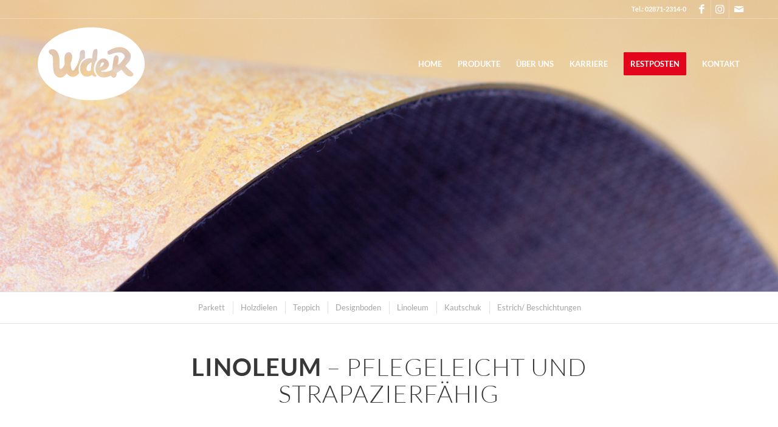

--- FILE ---
content_type: text/html; charset=UTF-8
request_url: https://www.wder.de/linoleum/
body_size: 16914
content:
<!DOCTYPE html>
<html lang="de" class="html_stretched responsive av-preloader-disabled  html_header_top html_logo_left html_main_nav_header html_menu_right html_custom html_header_sticky html_header_shrinking html_header_topbar_active html_header_transparency html_mobile_menu_tablet html_header_searchicon_disabled html_content_align_center html_header_unstick_top_disabled html_header_stretch_disabled html_minimal_header html_av-overlay-side html_av-overlay-side-minimal html_av-submenu-noclone html_entry_id_951 av-cookies-no-cookie-consent av-no-preview av-default-lightbox html_text_menu_active av-mobile-menu-switch-default">
<head>
<meta charset="UTF-8" />


<!-- mobile setting -->
<meta name="viewport" content="width=device-width, initial-scale=1">

<!-- Scripts/CSS and wp_head hook -->
<meta name='robots' content='index, follow, max-image-preview:large, max-snippet:-1, max-video-preview:-1' />

	<!-- This site is optimized with the Yoast SEO plugin v26.8 - https://yoast.com/product/yoast-seo-wordpress/ -->
	<title>Linoleum Boden in Bocholt legen lassen - WdeR Fussbodenstudio GmbH</title>
	<meta name="description" content="Linoleum ist ein nachhaltiges, umweltfreundliches Naturmaterial, das als Bodenbelag viele Vorteile mitbringt. Strapazierfähig, robust und langlebig." />
	<link rel="canonical" href="https://www.wder.de/linoleum/" />
	<meta property="og:locale" content="de_DE" />
	<meta property="og:type" content="article" />
	<meta property="og:title" content="Linoleum Boden in Bocholt legen lassen - WdeR Fussbodenstudio GmbH" />
	<meta property="og:description" content="Linoleum ist ein nachhaltiges, umweltfreundliches Naturmaterial, das als Bodenbelag viele Vorteile mitbringt. Strapazierfähig, robust und langlebig." />
	<meta property="og:url" content="https://www.wder.de/linoleum/" />
	<meta property="og:site_name" content="WdeR Fussbodenstudio GmbH" />
	<meta property="article:modified_time" content="2020-04-30T08:24:40+00:00" />
	<meta property="og:image" content="https://www.wder.de/wp-content/uploads/2020/02/WdeR-Fussbodenstudio-Linoleum-Boden-Bocholt-Banner.jpg" />
	<meta property="og:image:width" content="2000" />
	<meta property="og:image:height" content="750" />
	<meta property="og:image:type" content="image/jpeg" />
	<meta name="twitter:card" content="summary_large_image" />
	<meta name="twitter:label1" content="Geschätzte Lesezeit" />
	<meta name="twitter:data1" content="16 Minuten" />
	<script type="application/ld+json" class="yoast-schema-graph">{"@context":"https://schema.org","@graph":[{"@type":"WebPage","@id":"https://www.wder.de/linoleum/","url":"https://www.wder.de/linoleum/","name":"Linoleum Boden in Bocholt legen lassen - WdeR Fussbodenstudio GmbH","isPartOf":{"@id":"https://www.wder.de/#website"},"primaryImageOfPage":{"@id":"https://www.wder.de/linoleum/#primaryimage"},"image":{"@id":"https://www.wder.de/linoleum/#primaryimage"},"thumbnailUrl":"https://www.wder.de/wp-content/uploads/2020/02/WdeR-Fussbodenstudio-Linoleum-Boden-Bocholt-Banner.jpg","datePublished":"2020-02-14T13:56:22+00:00","dateModified":"2020-04-30T08:24:40+00:00","description":"Linoleum ist ein nachhaltiges, umweltfreundliches Naturmaterial, das als Bodenbelag viele Vorteile mitbringt. Strapazierfähig, robust und langlebig.","breadcrumb":{"@id":"https://www.wder.de/linoleum/#breadcrumb"},"inLanguage":"de","potentialAction":[{"@type":"ReadAction","target":["https://www.wder.de/linoleum/"]}]},{"@type":"ImageObject","inLanguage":"de","@id":"https://www.wder.de/linoleum/#primaryimage","url":"https://www.wder.de/wp-content/uploads/2020/02/WdeR-Fussbodenstudio-Linoleum-Boden-Bocholt-Banner.jpg","contentUrl":"https://www.wder.de/wp-content/uploads/2020/02/WdeR-Fussbodenstudio-Linoleum-Boden-Bocholt-Banner.jpg","width":2000,"height":750,"caption":"Linoleum, Linoleumboden, Bocholt, Fachmann, Fußboden, Untergrund, WdeR Fußbodenstudio"},{"@type":"BreadcrumbList","@id":"https://www.wder.de/linoleum/#breadcrumb","itemListElement":[{"@type":"ListItem","position":1,"name":"Startseite","item":"https://www.wder.de/"},{"@type":"ListItem","position":2,"name":"Linoleum"}]},{"@type":"WebSite","@id":"https://www.wder.de/#website","url":"https://www.wder.de/","name":"WdeR Fussbodenstudio GmbH","description":"Ihr Fußbodenspezialist in Bocholt","potentialAction":[{"@type":"SearchAction","target":{"@type":"EntryPoint","urlTemplate":"https://www.wder.de/?s={search_term_string}"},"query-input":{"@type":"PropertyValueSpecification","valueRequired":true,"valueName":"search_term_string"}}],"inLanguage":"de"}]}</script>
	<!-- / Yoast SEO plugin. -->


<link rel="alternate" type="application/rss+xml" title="WdeR Fussbodenstudio GmbH &raquo; Feed" href="https://www.wder.de/feed/" />
<link rel="alternate" type="application/rss+xml" title="WdeR Fussbodenstudio GmbH &raquo; Kommentar-Feed" href="https://www.wder.de/comments/feed/" />
<link rel="alternate" title="oEmbed (JSON)" type="application/json+oembed" href="https://www.wder.de/wp-json/oembed/1.0/embed?url=https%3A%2F%2Fwww.wder.de%2Flinoleum%2F" />
<link rel="alternate" title="oEmbed (XML)" type="text/xml+oembed" href="https://www.wder.de/wp-json/oembed/1.0/embed?url=https%3A%2F%2Fwww.wder.de%2Flinoleum%2F&#038;format=xml" />
<style id='wp-img-auto-sizes-contain-inline-css' type='text/css'>
img:is([sizes=auto i],[sizes^="auto," i]){contain-intrinsic-size:3000px 1500px}
/*# sourceURL=wp-img-auto-sizes-contain-inline-css */
</style>
<style id='wp-block-library-inline-css' type='text/css'>
:root{--wp-block-synced-color:#7a00df;--wp-block-synced-color--rgb:122,0,223;--wp-bound-block-color:var(--wp-block-synced-color);--wp-editor-canvas-background:#ddd;--wp-admin-theme-color:#007cba;--wp-admin-theme-color--rgb:0,124,186;--wp-admin-theme-color-darker-10:#006ba1;--wp-admin-theme-color-darker-10--rgb:0,107,160.5;--wp-admin-theme-color-darker-20:#005a87;--wp-admin-theme-color-darker-20--rgb:0,90,135;--wp-admin-border-width-focus:2px}@media (min-resolution:192dpi){:root{--wp-admin-border-width-focus:1.5px}}.wp-element-button{cursor:pointer}:root .has-very-light-gray-background-color{background-color:#eee}:root .has-very-dark-gray-background-color{background-color:#313131}:root .has-very-light-gray-color{color:#eee}:root .has-very-dark-gray-color{color:#313131}:root .has-vivid-green-cyan-to-vivid-cyan-blue-gradient-background{background:linear-gradient(135deg,#00d084,#0693e3)}:root .has-purple-crush-gradient-background{background:linear-gradient(135deg,#34e2e4,#4721fb 50%,#ab1dfe)}:root .has-hazy-dawn-gradient-background{background:linear-gradient(135deg,#faaca8,#dad0ec)}:root .has-subdued-olive-gradient-background{background:linear-gradient(135deg,#fafae1,#67a671)}:root .has-atomic-cream-gradient-background{background:linear-gradient(135deg,#fdd79a,#004a59)}:root .has-nightshade-gradient-background{background:linear-gradient(135deg,#330968,#31cdcf)}:root .has-midnight-gradient-background{background:linear-gradient(135deg,#020381,#2874fc)}:root{--wp--preset--font-size--normal:16px;--wp--preset--font-size--huge:42px}.has-regular-font-size{font-size:1em}.has-larger-font-size{font-size:2.625em}.has-normal-font-size{font-size:var(--wp--preset--font-size--normal)}.has-huge-font-size{font-size:var(--wp--preset--font-size--huge)}.has-text-align-center{text-align:center}.has-text-align-left{text-align:left}.has-text-align-right{text-align:right}.has-fit-text{white-space:nowrap!important}#end-resizable-editor-section{display:none}.aligncenter{clear:both}.items-justified-left{justify-content:flex-start}.items-justified-center{justify-content:center}.items-justified-right{justify-content:flex-end}.items-justified-space-between{justify-content:space-between}.screen-reader-text{border:0;clip-path:inset(50%);height:1px;margin:-1px;overflow:hidden;padding:0;position:absolute;width:1px;word-wrap:normal!important}.screen-reader-text:focus{background-color:#ddd;clip-path:none;color:#444;display:block;font-size:1em;height:auto;left:5px;line-height:normal;padding:15px 23px 14px;text-decoration:none;top:5px;width:auto;z-index:100000}html :where(.has-border-color){border-style:solid}html :where([style*=border-top-color]){border-top-style:solid}html :where([style*=border-right-color]){border-right-style:solid}html :where([style*=border-bottom-color]){border-bottom-style:solid}html :where([style*=border-left-color]){border-left-style:solid}html :where([style*=border-width]){border-style:solid}html :where([style*=border-top-width]){border-top-style:solid}html :where([style*=border-right-width]){border-right-style:solid}html :where([style*=border-bottom-width]){border-bottom-style:solid}html :where([style*=border-left-width]){border-left-style:solid}html :where(img[class*=wp-image-]){height:auto;max-width:100%}:where(figure){margin:0 0 1em}html :where(.is-position-sticky){--wp-admin--admin-bar--position-offset:var(--wp-admin--admin-bar--height,0px)}@media screen and (max-width:600px){html :where(.is-position-sticky){--wp-admin--admin-bar--position-offset:0px}}

/*# sourceURL=wp-block-library-inline-css */
</style><style id='global-styles-inline-css' type='text/css'>
:root{--wp--preset--aspect-ratio--square: 1;--wp--preset--aspect-ratio--4-3: 4/3;--wp--preset--aspect-ratio--3-4: 3/4;--wp--preset--aspect-ratio--3-2: 3/2;--wp--preset--aspect-ratio--2-3: 2/3;--wp--preset--aspect-ratio--16-9: 16/9;--wp--preset--aspect-ratio--9-16: 9/16;--wp--preset--color--black: #000000;--wp--preset--color--cyan-bluish-gray: #abb8c3;--wp--preset--color--white: #ffffff;--wp--preset--color--pale-pink: #f78da7;--wp--preset--color--vivid-red: #cf2e2e;--wp--preset--color--luminous-vivid-orange: #ff6900;--wp--preset--color--luminous-vivid-amber: #fcb900;--wp--preset--color--light-green-cyan: #7bdcb5;--wp--preset--color--vivid-green-cyan: #00d084;--wp--preset--color--pale-cyan-blue: #8ed1fc;--wp--preset--color--vivid-cyan-blue: #0693e3;--wp--preset--color--vivid-purple: #9b51e0;--wp--preset--color--metallic-red: #b02b2c;--wp--preset--color--maximum-yellow-red: #edae44;--wp--preset--color--yellow-sun: #eeee22;--wp--preset--color--palm-leaf: #83a846;--wp--preset--color--aero: #7bb0e7;--wp--preset--color--old-lavender: #745f7e;--wp--preset--color--steel-teal: #5f8789;--wp--preset--color--raspberry-pink: #d65799;--wp--preset--color--medium-turquoise: #4ecac2;--wp--preset--gradient--vivid-cyan-blue-to-vivid-purple: linear-gradient(135deg,rgb(6,147,227) 0%,rgb(155,81,224) 100%);--wp--preset--gradient--light-green-cyan-to-vivid-green-cyan: linear-gradient(135deg,rgb(122,220,180) 0%,rgb(0,208,130) 100%);--wp--preset--gradient--luminous-vivid-amber-to-luminous-vivid-orange: linear-gradient(135deg,rgb(252,185,0) 0%,rgb(255,105,0) 100%);--wp--preset--gradient--luminous-vivid-orange-to-vivid-red: linear-gradient(135deg,rgb(255,105,0) 0%,rgb(207,46,46) 100%);--wp--preset--gradient--very-light-gray-to-cyan-bluish-gray: linear-gradient(135deg,rgb(238,238,238) 0%,rgb(169,184,195) 100%);--wp--preset--gradient--cool-to-warm-spectrum: linear-gradient(135deg,rgb(74,234,220) 0%,rgb(151,120,209) 20%,rgb(207,42,186) 40%,rgb(238,44,130) 60%,rgb(251,105,98) 80%,rgb(254,248,76) 100%);--wp--preset--gradient--blush-light-purple: linear-gradient(135deg,rgb(255,206,236) 0%,rgb(152,150,240) 100%);--wp--preset--gradient--blush-bordeaux: linear-gradient(135deg,rgb(254,205,165) 0%,rgb(254,45,45) 50%,rgb(107,0,62) 100%);--wp--preset--gradient--luminous-dusk: linear-gradient(135deg,rgb(255,203,112) 0%,rgb(199,81,192) 50%,rgb(65,88,208) 100%);--wp--preset--gradient--pale-ocean: linear-gradient(135deg,rgb(255,245,203) 0%,rgb(182,227,212) 50%,rgb(51,167,181) 100%);--wp--preset--gradient--electric-grass: linear-gradient(135deg,rgb(202,248,128) 0%,rgb(113,206,126) 100%);--wp--preset--gradient--midnight: linear-gradient(135deg,rgb(2,3,129) 0%,rgb(40,116,252) 100%);--wp--preset--font-size--small: 1rem;--wp--preset--font-size--medium: 1.125rem;--wp--preset--font-size--large: 1.75rem;--wp--preset--font-size--x-large: clamp(1.75rem, 3vw, 2.25rem);--wp--preset--spacing--20: 0.44rem;--wp--preset--spacing--30: 0.67rem;--wp--preset--spacing--40: 1rem;--wp--preset--spacing--50: 1.5rem;--wp--preset--spacing--60: 2.25rem;--wp--preset--spacing--70: 3.38rem;--wp--preset--spacing--80: 5.06rem;--wp--preset--shadow--natural: 6px 6px 9px rgba(0, 0, 0, 0.2);--wp--preset--shadow--deep: 12px 12px 50px rgba(0, 0, 0, 0.4);--wp--preset--shadow--sharp: 6px 6px 0px rgba(0, 0, 0, 0.2);--wp--preset--shadow--outlined: 6px 6px 0px -3px rgb(255, 255, 255), 6px 6px rgb(0, 0, 0);--wp--preset--shadow--crisp: 6px 6px 0px rgb(0, 0, 0);}:root { --wp--style--global--content-size: 800px;--wp--style--global--wide-size: 1130px; }:where(body) { margin: 0; }.wp-site-blocks > .alignleft { float: left; margin-right: 2em; }.wp-site-blocks > .alignright { float: right; margin-left: 2em; }.wp-site-blocks > .aligncenter { justify-content: center; margin-left: auto; margin-right: auto; }:where(.is-layout-flex){gap: 0.5em;}:where(.is-layout-grid){gap: 0.5em;}.is-layout-flow > .alignleft{float: left;margin-inline-start: 0;margin-inline-end: 2em;}.is-layout-flow > .alignright{float: right;margin-inline-start: 2em;margin-inline-end: 0;}.is-layout-flow > .aligncenter{margin-left: auto !important;margin-right: auto !important;}.is-layout-constrained > .alignleft{float: left;margin-inline-start: 0;margin-inline-end: 2em;}.is-layout-constrained > .alignright{float: right;margin-inline-start: 2em;margin-inline-end: 0;}.is-layout-constrained > .aligncenter{margin-left: auto !important;margin-right: auto !important;}.is-layout-constrained > :where(:not(.alignleft):not(.alignright):not(.alignfull)){max-width: var(--wp--style--global--content-size);margin-left: auto !important;margin-right: auto !important;}.is-layout-constrained > .alignwide{max-width: var(--wp--style--global--wide-size);}body .is-layout-flex{display: flex;}.is-layout-flex{flex-wrap: wrap;align-items: center;}.is-layout-flex > :is(*, div){margin: 0;}body .is-layout-grid{display: grid;}.is-layout-grid > :is(*, div){margin: 0;}body{padding-top: 0px;padding-right: 0px;padding-bottom: 0px;padding-left: 0px;}a:where(:not(.wp-element-button)){text-decoration: underline;}:root :where(.wp-element-button, .wp-block-button__link){background-color: #32373c;border-width: 0;color: #fff;font-family: inherit;font-size: inherit;font-style: inherit;font-weight: inherit;letter-spacing: inherit;line-height: inherit;padding-top: calc(0.667em + 2px);padding-right: calc(1.333em + 2px);padding-bottom: calc(0.667em + 2px);padding-left: calc(1.333em + 2px);text-decoration: none;text-transform: inherit;}.has-black-color{color: var(--wp--preset--color--black) !important;}.has-cyan-bluish-gray-color{color: var(--wp--preset--color--cyan-bluish-gray) !important;}.has-white-color{color: var(--wp--preset--color--white) !important;}.has-pale-pink-color{color: var(--wp--preset--color--pale-pink) !important;}.has-vivid-red-color{color: var(--wp--preset--color--vivid-red) !important;}.has-luminous-vivid-orange-color{color: var(--wp--preset--color--luminous-vivid-orange) !important;}.has-luminous-vivid-amber-color{color: var(--wp--preset--color--luminous-vivid-amber) !important;}.has-light-green-cyan-color{color: var(--wp--preset--color--light-green-cyan) !important;}.has-vivid-green-cyan-color{color: var(--wp--preset--color--vivid-green-cyan) !important;}.has-pale-cyan-blue-color{color: var(--wp--preset--color--pale-cyan-blue) !important;}.has-vivid-cyan-blue-color{color: var(--wp--preset--color--vivid-cyan-blue) !important;}.has-vivid-purple-color{color: var(--wp--preset--color--vivid-purple) !important;}.has-metallic-red-color{color: var(--wp--preset--color--metallic-red) !important;}.has-maximum-yellow-red-color{color: var(--wp--preset--color--maximum-yellow-red) !important;}.has-yellow-sun-color{color: var(--wp--preset--color--yellow-sun) !important;}.has-palm-leaf-color{color: var(--wp--preset--color--palm-leaf) !important;}.has-aero-color{color: var(--wp--preset--color--aero) !important;}.has-old-lavender-color{color: var(--wp--preset--color--old-lavender) !important;}.has-steel-teal-color{color: var(--wp--preset--color--steel-teal) !important;}.has-raspberry-pink-color{color: var(--wp--preset--color--raspberry-pink) !important;}.has-medium-turquoise-color{color: var(--wp--preset--color--medium-turquoise) !important;}.has-black-background-color{background-color: var(--wp--preset--color--black) !important;}.has-cyan-bluish-gray-background-color{background-color: var(--wp--preset--color--cyan-bluish-gray) !important;}.has-white-background-color{background-color: var(--wp--preset--color--white) !important;}.has-pale-pink-background-color{background-color: var(--wp--preset--color--pale-pink) !important;}.has-vivid-red-background-color{background-color: var(--wp--preset--color--vivid-red) !important;}.has-luminous-vivid-orange-background-color{background-color: var(--wp--preset--color--luminous-vivid-orange) !important;}.has-luminous-vivid-amber-background-color{background-color: var(--wp--preset--color--luminous-vivid-amber) !important;}.has-light-green-cyan-background-color{background-color: var(--wp--preset--color--light-green-cyan) !important;}.has-vivid-green-cyan-background-color{background-color: var(--wp--preset--color--vivid-green-cyan) !important;}.has-pale-cyan-blue-background-color{background-color: var(--wp--preset--color--pale-cyan-blue) !important;}.has-vivid-cyan-blue-background-color{background-color: var(--wp--preset--color--vivid-cyan-blue) !important;}.has-vivid-purple-background-color{background-color: var(--wp--preset--color--vivid-purple) !important;}.has-metallic-red-background-color{background-color: var(--wp--preset--color--metallic-red) !important;}.has-maximum-yellow-red-background-color{background-color: var(--wp--preset--color--maximum-yellow-red) !important;}.has-yellow-sun-background-color{background-color: var(--wp--preset--color--yellow-sun) !important;}.has-palm-leaf-background-color{background-color: var(--wp--preset--color--palm-leaf) !important;}.has-aero-background-color{background-color: var(--wp--preset--color--aero) !important;}.has-old-lavender-background-color{background-color: var(--wp--preset--color--old-lavender) !important;}.has-steel-teal-background-color{background-color: var(--wp--preset--color--steel-teal) !important;}.has-raspberry-pink-background-color{background-color: var(--wp--preset--color--raspberry-pink) !important;}.has-medium-turquoise-background-color{background-color: var(--wp--preset--color--medium-turquoise) !important;}.has-black-border-color{border-color: var(--wp--preset--color--black) !important;}.has-cyan-bluish-gray-border-color{border-color: var(--wp--preset--color--cyan-bluish-gray) !important;}.has-white-border-color{border-color: var(--wp--preset--color--white) !important;}.has-pale-pink-border-color{border-color: var(--wp--preset--color--pale-pink) !important;}.has-vivid-red-border-color{border-color: var(--wp--preset--color--vivid-red) !important;}.has-luminous-vivid-orange-border-color{border-color: var(--wp--preset--color--luminous-vivid-orange) !important;}.has-luminous-vivid-amber-border-color{border-color: var(--wp--preset--color--luminous-vivid-amber) !important;}.has-light-green-cyan-border-color{border-color: var(--wp--preset--color--light-green-cyan) !important;}.has-vivid-green-cyan-border-color{border-color: var(--wp--preset--color--vivid-green-cyan) !important;}.has-pale-cyan-blue-border-color{border-color: var(--wp--preset--color--pale-cyan-blue) !important;}.has-vivid-cyan-blue-border-color{border-color: var(--wp--preset--color--vivid-cyan-blue) !important;}.has-vivid-purple-border-color{border-color: var(--wp--preset--color--vivid-purple) !important;}.has-metallic-red-border-color{border-color: var(--wp--preset--color--metallic-red) !important;}.has-maximum-yellow-red-border-color{border-color: var(--wp--preset--color--maximum-yellow-red) !important;}.has-yellow-sun-border-color{border-color: var(--wp--preset--color--yellow-sun) !important;}.has-palm-leaf-border-color{border-color: var(--wp--preset--color--palm-leaf) !important;}.has-aero-border-color{border-color: var(--wp--preset--color--aero) !important;}.has-old-lavender-border-color{border-color: var(--wp--preset--color--old-lavender) !important;}.has-steel-teal-border-color{border-color: var(--wp--preset--color--steel-teal) !important;}.has-raspberry-pink-border-color{border-color: var(--wp--preset--color--raspberry-pink) !important;}.has-medium-turquoise-border-color{border-color: var(--wp--preset--color--medium-turquoise) !important;}.has-vivid-cyan-blue-to-vivid-purple-gradient-background{background: var(--wp--preset--gradient--vivid-cyan-blue-to-vivid-purple) !important;}.has-light-green-cyan-to-vivid-green-cyan-gradient-background{background: var(--wp--preset--gradient--light-green-cyan-to-vivid-green-cyan) !important;}.has-luminous-vivid-amber-to-luminous-vivid-orange-gradient-background{background: var(--wp--preset--gradient--luminous-vivid-amber-to-luminous-vivid-orange) !important;}.has-luminous-vivid-orange-to-vivid-red-gradient-background{background: var(--wp--preset--gradient--luminous-vivid-orange-to-vivid-red) !important;}.has-very-light-gray-to-cyan-bluish-gray-gradient-background{background: var(--wp--preset--gradient--very-light-gray-to-cyan-bluish-gray) !important;}.has-cool-to-warm-spectrum-gradient-background{background: var(--wp--preset--gradient--cool-to-warm-spectrum) !important;}.has-blush-light-purple-gradient-background{background: var(--wp--preset--gradient--blush-light-purple) !important;}.has-blush-bordeaux-gradient-background{background: var(--wp--preset--gradient--blush-bordeaux) !important;}.has-luminous-dusk-gradient-background{background: var(--wp--preset--gradient--luminous-dusk) !important;}.has-pale-ocean-gradient-background{background: var(--wp--preset--gradient--pale-ocean) !important;}.has-electric-grass-gradient-background{background: var(--wp--preset--gradient--electric-grass) !important;}.has-midnight-gradient-background{background: var(--wp--preset--gradient--midnight) !important;}.has-small-font-size{font-size: var(--wp--preset--font-size--small) !important;}.has-medium-font-size{font-size: var(--wp--preset--font-size--medium) !important;}.has-large-font-size{font-size: var(--wp--preset--font-size--large) !important;}.has-x-large-font-size{font-size: var(--wp--preset--font-size--x-large) !important;}
/*# sourceURL=global-styles-inline-css */
</style>

<link rel='stylesheet' id='cff-css' href='https://www.wder.de/wp-content/plugins/custom-facebook-feed-pro/assets/css/cff-style.min.css?ver=4.7.4' type='text/css' media='all' />
<link rel='stylesheet' id='borlabs-cookie-custom-css' href='https://www.wder.de/wp-content/cache/borlabs-cookie/1/borlabs-cookie-1-de.css?ver=3.3.23-64' type='text/css' media='all' />
<link rel='stylesheet' id='avia-merged-styles-css' href='https://www.wder.de/wp-content/uploads/dynamic_avia/avia-merged-styles-b5110d398396479b7488609633405701---696ff10d31980.css' type='text/css' media='all' />
<link rel='stylesheet' id='avia-single-post-951-css' href='https://www.wder.de/wp-content/uploads/dynamic_avia/avia_posts_css/post-951.css?ver=ver-1768961113' type='text/css' media='all' />
<script type="text/javascript" src="https://www.wder.de/wp-includes/js/jquery/jquery.min.js?ver=3.7.1" id="jquery-core-js"></script>
<script type="text/javascript" src="https://www.wder.de/wp-includes/js/jquery/jquery-migrate.min.js?ver=3.4.1" id="jquery-migrate-js"></script>
<script data-no-optimize="1" data-no-minify="1" data-cfasync="false" type="text/javascript" src="https://www.wder.de/wp-content/cache/borlabs-cookie/1/borlabs-cookie-config-de.json.js?ver=3.3.23-86" id="borlabs-cookie-config-js"></script>
<script type="text/javascript" src="https://www.wder.de/wp-content/uploads/dynamic_avia/avia-head-scripts-df7886ac2fb9574a410d05285be45af0---696ff10d3f815.js" id="avia-head-scripts-js"></script>
<link rel="https://api.w.org/" href="https://www.wder.de/wp-json/" /><link rel="alternate" title="JSON" type="application/json" href="https://www.wder.de/wp-json/wp/v2/pages/951" /><link rel="EditURI" type="application/rsd+xml" title="RSD" href="https://www.wder.de/xmlrpc.php?rsd" />
<meta name="generator" content="WordPress 6.9" />
<link rel='shortlink' href='https://www.wder.de/?p=951' />
<!-- Custom Facebook Feed JS vars -->
<script type="text/javascript">
var cffsiteurl = "https://www.wder.de/wp-content/plugins";
var cffajaxurl = "https://www.wder.de/wp-admin/admin-ajax.php";


var cfflinkhashtags = "true";
</script>
<!-- HFCM by 99 Robots - Snippet # 1: FB Meta Domain Meta-Tag -->
<meta name="facebook-domain-verification" content="fy38t6w1lolr2fj6gi75yf2yyjjra9" />
<!-- /end HFCM by 99 Robots -->

<link rel="icon" href="https://www.wder.de/wp-content/uploads/2020/02/Logo-WdeR-klein-Website.png" type="image/png">
<!--[if lt IE 9]><script src="https://www.wder.de/wp-content/themes/enfold/js/html5shiv.js"></script><![endif]--><link rel="profile" href="https://gmpg.org/xfn/11" />
<link rel="alternate" type="application/rss+xml" title="WdeR Fussbodenstudio GmbH RSS2 Feed" href="https://www.wder.de/feed/" />
<link rel="pingback" href="https://www.wder.de/xmlrpc.php" />

<style type='text/css' media='screen'>
 #top #header_main > .container, #top #header_main > .container .main_menu  .av-main-nav > li > a, #top #header_main #menu-item-shop .cart_dropdown_link{ height:150px; line-height: 150px; }
 .html_top_nav_header .av-logo-container{ height:150px;  }
 .html_header_top.html_header_sticky #top #wrap_all #main{ padding-top:178px; } 
</style>

<!-- To speed up the rendering and to display the site as fast as possible to the user we include some styles and scripts for above the fold content inline -->
<script type="text/javascript">'use strict';var avia_is_mobile=!1;if(/Android|webOS|iPhone|iPad|iPod|BlackBerry|IEMobile|Opera Mini/i.test(navigator.userAgent)&&'ontouchstart' in document.documentElement){avia_is_mobile=!0;document.documentElement.className+=' avia_mobile '}
else{document.documentElement.className+=' avia_desktop '};document.documentElement.className+=' js_active ';(function(){var e=['-webkit-','-moz-','-ms-',''],n='',o=!1,a=!1;for(var t in e){if(e[t]+'transform' in document.documentElement.style){o=!0;n=e[t]+'transform'};if(e[t]+'perspective' in document.documentElement.style){a=!0}};if(o){document.documentElement.className+=' avia_transform '};if(a){document.documentElement.className+=' avia_transform3d '};if(typeof document.getElementsByClassName=='function'&&typeof document.documentElement.getBoundingClientRect=='function'&&avia_is_mobile==!1){if(n&&window.innerHeight>0){setTimeout(function(){var e=0,o={},a=0,t=document.getElementsByClassName('av-parallax'),i=window.pageYOffset||document.documentElement.scrollTop;for(e=0;e<t.length;e++){t[e].style.top='0px';o=t[e].getBoundingClientRect();a=Math.ceil((window.innerHeight+i-o.top)*0.3);t[e].style[n]='translate(0px, '+a+'px)';t[e].style.top='auto';t[e].className+=' enabled-parallax '}},50)}}})();</script><link rel="icon" href="https://www.wder.de/wp-content/uploads/2020/11/Logo-WdeR-klein-Website-36x36.png" sizes="32x32" />
<link rel="icon" href="https://www.wder.de/wp-content/uploads/2020/11/Logo-WdeR-klein-Website.png" sizes="192x192" />
<link rel="apple-touch-icon" href="https://www.wder.de/wp-content/uploads/2020/11/Logo-WdeR-klein-Website-180x180.png" />
<meta name="msapplication-TileImage" content="https://www.wder.de/wp-content/uploads/2020/11/Logo-WdeR-klein-Website.png" />
<style type="text/css">
		@font-face {font-family: 'entypo-fontello-enfold'; font-weight: normal; font-style: normal; font-display: auto;
		src: url('https://www.wder.de/wp-content/themes/enfold/config-templatebuilder/avia-template-builder/assets/fonts/entypo-fontello-enfold/entypo-fontello-enfold.woff2') format('woff2'),
		url('https://www.wder.de/wp-content/themes/enfold/config-templatebuilder/avia-template-builder/assets/fonts/entypo-fontello-enfold/entypo-fontello-enfold.woff') format('woff'),
		url('https://www.wder.de/wp-content/themes/enfold/config-templatebuilder/avia-template-builder/assets/fonts/entypo-fontello-enfold/entypo-fontello-enfold.ttf') format('truetype'),
		url('https://www.wder.de/wp-content/themes/enfold/config-templatebuilder/avia-template-builder/assets/fonts/entypo-fontello-enfold/entypo-fontello-enfold.svg#entypo-fontello-enfold') format('svg'),
		url('https://www.wder.de/wp-content/themes/enfold/config-templatebuilder/avia-template-builder/assets/fonts/entypo-fontello-enfold/entypo-fontello-enfold.eot'),
		url('https://www.wder.de/wp-content/themes/enfold/config-templatebuilder/avia-template-builder/assets/fonts/entypo-fontello-enfold/entypo-fontello-enfold.eot?#iefix') format('embedded-opentype');
		}

		#top .avia-font-entypo-fontello-enfold, body .avia-font-entypo-fontello-enfold, html body [data-av_iconfont='entypo-fontello-enfold']:before{ font-family: 'entypo-fontello-enfold'; }
		
		@font-face {font-family: 'entypo-fontello'; font-weight: normal; font-style: normal; font-display: auto;
		src: url('https://www.wder.de/wp-content/themes/enfold/config-templatebuilder/avia-template-builder/assets/fonts/entypo-fontello/entypo-fontello.woff2') format('woff2'),
		url('https://www.wder.de/wp-content/themes/enfold/config-templatebuilder/avia-template-builder/assets/fonts/entypo-fontello/entypo-fontello.woff') format('woff'),
		url('https://www.wder.de/wp-content/themes/enfold/config-templatebuilder/avia-template-builder/assets/fonts/entypo-fontello/entypo-fontello.ttf') format('truetype'),
		url('https://www.wder.de/wp-content/themes/enfold/config-templatebuilder/avia-template-builder/assets/fonts/entypo-fontello/entypo-fontello.svg#entypo-fontello') format('svg'),
		url('https://www.wder.de/wp-content/themes/enfold/config-templatebuilder/avia-template-builder/assets/fonts/entypo-fontello/entypo-fontello.eot'),
		url('https://www.wder.de/wp-content/themes/enfold/config-templatebuilder/avia-template-builder/assets/fonts/entypo-fontello/entypo-fontello.eot?#iefix') format('embedded-opentype');
		}

		#top .avia-font-entypo-fontello, body .avia-font-entypo-fontello, html body [data-av_iconfont='entypo-fontello']:before{ font-family: 'entypo-fontello'; }
		</style>

<!--
Debugging Info for Theme support: 

Theme: Enfold
Version: 7.1.3
Installed: enfold
AviaFramework Version: 5.6
AviaBuilder Version: 6.0
aviaElementManager Version: 1.0.1
- - - - - - - - - - -
ChildTheme: Enfold Child
ChildTheme Version: 1.0
ChildTheme Installed: enfold

- - - - - - - - - - -
ML:512-PU:107-PLA:9
WP:6.9
Compress: CSS:all theme files - JS:all theme files
Updates: enabled - token has changed and not verified
PLAu:7
-->
</head>

<body id="top" class="wp-singular page-template-default page page-id-951 wp-theme-enfold wp-child-theme-enfold-child stretched rtl_columns av-curtain-numeric lato-custom lato  post-type-page avia-responsive-images-support" itemscope="itemscope" itemtype="https://schema.org/WebPage" >

	
	<div id='wrap_all'>

	
<header id='header' class='all_colors header_color light_bg_color  av_header_top av_logo_left av_main_nav_header av_menu_right av_custom av_header_sticky av_header_shrinking av_header_stretch_disabled av_mobile_menu_tablet av_header_transparency av_header_searchicon_disabled av_header_unstick_top_disabled av_minimal_header av_bottom_nav_disabled  av_alternate_logo_active av_header_border_disabled'  data-av_shrink_factor='50' role="banner" itemscope="itemscope" itemtype="https://schema.org/WPHeader" >

		<div id='header_meta' class='container_wrap container_wrap_meta  av_icon_active_right av_extra_header_active av_secondary_right av_entry_id_951'>

			      <div class='container'>
			      <ul class='noLightbox social_bookmarks icon_count_3'><li class='social_bookmarks_facebook av-social-link-facebook social_icon_1 avia_social_iconfont'><a  target="_blank" aria-label="Link zu Facebook" href='https://www.facebook.com/wder.fussbodenstudio.gmbh/' data-av_icon='' data-av_iconfont='entypo-fontello' title="Link zu Facebook" desc="Link zu Facebook" title='Link zu Facebook'><span class='avia_hidden_link_text'>Link zu Facebook</span></a></li><li class='social_bookmarks_instagram av-social-link-instagram social_icon_2 avia_social_iconfont'><a  target="_blank" aria-label="Link zu Instagram" href='https://www.instagram.com/wder.fussbodenstudio.gmbh/' data-av_icon='' data-av_iconfont='entypo-fontello' title="Link zu Instagram" desc="Link zu Instagram" title='Link zu Instagram'><span class='avia_hidden_link_text'>Link zu Instagram</span></a></li><li class='social_bookmarks_mail av-social-link-mail social_icon_3 avia_social_iconfont'><a  aria-label="Link zu Mail" href='mailto:info@wder.de' data-av_icon='' data-av_iconfont='entypo-fontello' title="Link zu Mail" desc="Link zu Mail" title='Link zu Mail'><span class='avia_hidden_link_text'>Link zu Mail</span></a></li></ul><nav class='sub_menu'  role="navigation" itemscope="itemscope" itemtype="https://schema.org/SiteNavigationElement" ><ul role="menu" class="menu" id="avia2-menu"><li role="menuitem" id="menu-item-1296" class="menu-item menu-item-type-custom menu-item-object-custom menu-item-1296"><a href="tel:+49287123140">Tel.: 02871-2314-0</a></li>
</ul></nav>			      </div>
		</div>

		<div  id='header_main' class='container_wrap container_wrap_logo'>

        <div class='container av-logo-container'><div class='inner-container'><span class='logo avia-standard-logo'><a href='https://www.wder.de/' class='' aria-label='WdeR Fussbodenstudio GmbH' ><img src="https://www.wder.de/wp-content/uploads/2020/02/Logo-WdeR-klein-Website.png" height="100" width="300" alt='WdeR Fussbodenstudio GmbH' title='' /><span class='subtext avia-standard-logo-sub'><img src="https://www.wder.de/wp-content/uploads/2020/02/Logo-weiß-WdeR-klein-Website.png" class='alternate avia-standard-logo' alt='Logo weiß WdeR klein Website' title='' /></span></a></span><nav class='main_menu' data-selectname='Seite auswählen'  role="navigation" itemscope="itemscope" itemtype="https://schema.org/SiteNavigationElement" ><div class="avia-menu av-main-nav-wrap"><ul role="menu" class="menu av-main-nav" id="avia-menu"><li role="menuitem" id="menu-item-541" class="menu-item menu-item-type-post_type menu-item-object-page menu-item-home menu-item-mega-parent  menu-item-top-level menu-item-top-level-1"><a href="https://www.wder.de/" itemprop="url" tabindex="0"><span class="avia-bullet"></span><span class="avia-menu-text">Home</span><span class="avia-menu-fx"><span class="avia-arrow-wrap"><span class="avia-arrow"></span></span></span></a></li>
<li role="menuitem" id="menu-item-556" class="menu-item menu-item-type-post_type menu-item-object-page current-menu-ancestor current-menu-parent current_page_parent current_page_ancestor menu-item-has-children menu-item-top-level menu-item-top-level-2"><a href="https://www.wder.de/produkte/" itemprop="url" tabindex="0"><span class="avia-bullet"></span><span class="avia-menu-text">Produkte</span><span class="avia-menu-fx"><span class="avia-arrow-wrap"><span class="avia-arrow"></span></span></span></a>


<ul class="sub-menu">
	<li role="menuitem" id="menu-item-642" class="menu-item menu-item-type-post_type menu-item-object-page"><a href="https://www.wder.de/parkett/" itemprop="url" tabindex="0"><span class="avia-bullet"></span><span class="avia-menu-text">PARKETT</span></a></li>
	<li role="menuitem" id="menu-item-963" class="menu-item menu-item-type-post_type menu-item-object-page"><a href="https://www.wder.de/holzdielen/" itemprop="url" tabindex="0"><span class="avia-bullet"></span><span class="avia-menu-text">HOLZDIELEN</span></a></li>
	<li role="menuitem" id="menu-item-962" class="menu-item menu-item-type-post_type menu-item-object-page"><a href="https://www.wder.de/teppich/" itemprop="url" tabindex="0"><span class="avia-bullet"></span><span class="avia-menu-text">TEPPICH</span></a></li>
	<li role="menuitem" id="menu-item-967" class="menu-item menu-item-type-post_type menu-item-object-page"><a href="https://www.wder.de/designboden/" itemprop="url" tabindex="0"><span class="avia-bullet"></span><span class="avia-menu-text">DESIGNBODEN</span></a></li>
	<li role="menuitem" id="menu-item-966" class="menu-item menu-item-type-post_type menu-item-object-page current-menu-item page_item page-item-951 current_page_item"><a href="https://www.wder.de/linoleum/" itemprop="url" tabindex="0"><span class="avia-bullet"></span><span class="avia-menu-text">LINOLEUM</span></a></li>
	<li role="menuitem" id="menu-item-965" class="menu-item menu-item-type-post_type menu-item-object-page"><a href="https://www.wder.de/kautschuk/" itemprop="url" tabindex="0"><span class="avia-bullet"></span><span class="avia-menu-text">KAUTSCHUK</span></a></li>
	<li role="menuitem" id="menu-item-964" class="menu-item menu-item-type-post_type menu-item-object-page"><a href="https://www.wder.de/estrich_und_beschichtung/" itemprop="url" tabindex="0"><span class="avia-bullet"></span><span class="avia-menu-text">ESTRICH/ BESCHICHTUNG</span></a></li>
</ul>
</li>
<li role="menuitem" id="menu-item-554" class="menu-item menu-item-type-post_type menu-item-object-page menu-item-has-children menu-item-top-level menu-item-top-level-3"><a href="https://www.wder.de/ueber-uns/" itemprop="url" tabindex="0"><span class="avia-bullet"></span><span class="avia-menu-text">Über uns</span><span class="avia-menu-fx"><span class="avia-arrow-wrap"><span class="avia-arrow"></span></span></span></a>


<ul class="sub-menu">
	<li role="menuitem" id="menu-item-540" class="menu-item menu-item-type-post_type menu-item-object-page"><a href="https://www.wder.de/aktuelles/" itemprop="url" tabindex="0"><span class="avia-bullet"></span><span class="avia-menu-text">HIGHLIGHTS</span></a></li>
</ul>
</li>
<li role="menuitem" id="menu-item-1730" class="menu-item menu-item-type-custom menu-item-object-custom menu-item-top-level menu-item-top-level-4"><a href="https://www.wder.de/ueber-uns/#ausbildung" itemprop="url" tabindex="0"><span class="avia-bullet"></span><span class="avia-menu-text">Karriere</span><span class="avia-menu-fx"><span class="avia-arrow-wrap"><span class="avia-arrow"></span></span></span></a></li>
<li role="menuitem" id="menu-item-1881" class="menu-item menu-item-type-post_type menu-item-object-page av-menu-button av-menu-button-colored menu-item-top-level menu-item-top-level-5"><a href="https://www.wder.de/restposten/" itemprop="url" tabindex="0"><span class="avia-bullet"></span><span class="avia-menu-text">Restposten</span><span class="avia-menu-fx"><span class="avia-arrow-wrap"><span class="avia-arrow"></span></span></span></a></li>
<li role="menuitem" id="menu-item-555" class="menu-item menu-item-type-post_type menu-item-object-page menu-item-top-level menu-item-top-level-6"><a href="https://www.wder.de/kontakt/" itemprop="url" tabindex="0"><span class="avia-bullet"></span><span class="avia-menu-text">Kontakt</span><span class="avia-menu-fx"><span class="avia-arrow-wrap"><span class="avia-arrow"></span></span></span></a></li>
<li class="av-burger-menu-main menu-item-avia-special av-small-burger-icon" role="menuitem">
	        			<a href="#" aria-label="Menü" aria-hidden="false">
							<span class="av-hamburger av-hamburger--spin av-js-hamburger">
								<span class="av-hamburger-box">
						          <span class="av-hamburger-inner"></span>
						          <strong>Menü</strong>
								</span>
							</span>
							<span class="avia_hidden_link_text">Menü</span>
						</a>
	        		   </li></ul></div></nav></div> </div> 
		<!-- end container_wrap-->
		</div>
<div class="header_bg"></div>
<!-- end header -->
</header>

	<div id='main' class='all_colors' data-scroll-offset='148'>

	<div id='full_slider_1'  class='avia-fullwidth-slider main_color avia-shadow   avia-builder-el-0  el_before_av_submenu  avia-builder-el-first   container_wrap fullsize'  ><div  class='avia-slideshow av-k6jo71xa-1d507094c84f6a486bbe5e0c99c2397c avia-slideshow-no scaling av_slideshow_full avia-slide-slider av-slideshow-ui av-control-default av-slideshow-manual av-loop-once av-loop-manual-endless av-default-height-applied   avia-slideshow-1' data-slideshow-options="{&quot;animation&quot;:&quot;slide&quot;,&quot;autoplay&quot;:false,&quot;loop_autoplay&quot;:&quot;once&quot;,&quot;interval&quot;:5,&quot;loop_manual&quot;:&quot;manual-endless&quot;,&quot;autoplay_stopper&quot;:false,&quot;noNavigation&quot;:false,&quot;bg_slider&quot;:false,&quot;keep_padding&quot;:false,&quot;hoverpause&quot;:false,&quot;show_slide_delay&quot;:0}"  itemprop="image" itemscope="itemscope" itemtype="https://schema.org/ImageObject" ><ul class='avia-slideshow-inner ' style='padding-bottom: 37.5%;'><li  class='avia-slideshow-slide av-k6jo71xa-1d507094c84f6a486bbe5e0c99c2397c__0  av-single-slide slide-1 slide-odd'><div data-rel='slideshow-1' class='avia-slide-wrap '   ><img decoding="async" fetchpriority="high" class="wp-image-986 avia-img-lazy-loading-not-986"  src="https://www.wder.de/wp-content/uploads/2020/02/WdeR-Fussbodenstudio-Linoleum-Boden-Bocholt-Banner.jpg" width="2000" height="750" title='' alt='Linoleum, Linoleumboden, Bocholt, Fachmann, Fußboden, Untergrund, WdeR Fußbodenstudio'  itemprop="thumbnailUrl" srcset="https://www.wder.de/wp-content/uploads/2020/02/WdeR-Fussbodenstudio-Linoleum-Boden-Bocholt-Banner.jpg 2000w, https://www.wder.de/wp-content/uploads/2020/02/WdeR-Fussbodenstudio-Linoleum-Boden-Bocholt-Banner-300x113.jpg 300w, https://www.wder.de/wp-content/uploads/2020/02/WdeR-Fussbodenstudio-Linoleum-Boden-Bocholt-Banner-1030x386.jpg 1030w, https://www.wder.de/wp-content/uploads/2020/02/WdeR-Fussbodenstudio-Linoleum-Boden-Bocholt-Banner-768x288.jpg 768w, https://www.wder.de/wp-content/uploads/2020/02/WdeR-Fussbodenstudio-Linoleum-Boden-Bocholt-Banner-1536x576.jpg 1536w, https://www.wder.de/wp-content/uploads/2020/02/WdeR-Fussbodenstudio-Linoleum-Boden-Bocholt-Banner-1500x563.jpg 1500w, https://www.wder.de/wp-content/uploads/2020/02/WdeR-Fussbodenstudio-Linoleum-Boden-Bocholt-Banner-705x264.jpg 705w" sizes="(max-width: 2000px) 100vw, 2000px" /></div></li></ul></div></div>
<div class='clear'></div><div id='sub_menu1'  class='av-submenu-container av-a19dbj-8d5325dffb174f0679dc34d264bc5c12 main_color av-switch-768  avia-builder-el-1  el_after_av_slideshow_full  el_before_av_section  av-sticky-submenu submenu-not-first container_wrap fullsize' style='z-index:301' ><div class='container av-menu-mobile-active av-submenu-pos-center'><a href="#" class="mobile_menu_toggle"><span class='avia-svg-icon avia-font-svg_entypo-fontello' data-av_svg_icon='list' data-av_iconset='svg_entypo-fontello'><svg version="1.1" xmlns="http://www.w3.org/2000/svg" width="22" height="32" viewBox="0 0 22 32" preserveAspectRatio="xMidYMid meet" aria-labelledby='av-svg-title-1' aria-describedby='av-svg-desc-1' role="graphics-symbol" aria-hidden="true">
<title id='av-svg-title-1'>List</title>
<desc id='av-svg-desc-1'>List</desc>
<path d="M3.2 20.8q0.64 0 1.12 0.48t0.48 1.12-0.48 1.12-1.12 0.48h-1.6q-0.64 0-1.12-0.48t-0.48-1.12 0.448-1.12 1.152-0.48h1.6zM3.2 14.4q0.64 0 1.12 0.48t0.48 1.12-0.48 1.12-1.12 0.48h-1.6q-0.64 0-1.12-0.48t-0.48-1.12 0.448-1.12 1.152-0.48h1.6zM3.2 8q0.64 0 1.12 0.48t0.48 1.12-0.48 1.12-1.12 0.48h-1.6q-0.64 0-1.12-0.48t-0.48-1.12 0.448-1.12 1.152-0.48h1.6zM9.6 11.2q-0.64 0-1.12-0.48t-0.48-1.12 0.48-1.12 1.12-0.48h11.2q0.704 0 1.152 0.48t0.448 1.12-0.48 1.12-1.12 0.48h-11.2zM20.8 14.4q0.704 0 1.152 0.48t0.448 1.12-0.48 1.12-1.12 0.48h-11.2q-0.64 0-1.12-0.48t-0.48-1.12 0.48-1.12 1.12-0.48h11.2zM20.8 20.8q0.704 0 1.152 0.48t0.448 1.12-0.48 1.12-1.12 0.48h-11.2q-0.64 0-1.12-0.48t-0.48-1.12 0.48-1.12 1.12-0.48h11.2z"></path>
</svg></span><span class="av-current-placeholder">Menü</span></a><ul id='av-custom-submenu-1' class='av-subnav-menu' role='menu'>
<li class='menu-item av-d5brr-28b09f726e600ed55eda3440d03eeefd menu-item-top-level menu-item-top-level-1' role='menuitem'><a href='https://www.wder.de/parkett/'  ><span class='avia-bullet'></span><span class='avia-menu-text'>Parkett</span></a></li>
<li class='menu-item av-11mne7-0f46939008e1113bb21a19d93b255ec7 menu-item-top-level menu-item-top-level-2' role='menuitem'><a href='https://www.wder.de/holzdielen/'  ><span class='avia-bullet'></span><span class='avia-menu-text'>Holzdielen</span></a></li>
<li class='menu-item av-z4h93-7c74aa0c9cb3a8bf44a7ace0cb2b65f9 menu-item-top-level menu-item-top-level-3' role='menuitem'><a href='https://www.wder.de/teppich/'  ><span class='avia-bullet'></span><span class='avia-menu-text'>Teppich</span></a></li>
<li class='menu-item av-qolfr-344f5f519c11ac6f1a6203819bedcaa2 menu-item-top-level menu-item-top-level-4' role='menuitem'><a href='https://www.wder.de/designboden/'  ><span class='avia-bullet'></span><span class='avia-menu-text'>Designboden</span></a></li>
<li class='menu-item av-l1mc7-c3fbe834acdf8a037d4d0229be279e98 menu-item-top-level menu-item-top-level-5' role='menuitem'><a href='https://www.wder.de/linoleum/'  ><span class='avia-bullet'></span><span class='avia-menu-text'>Linoleum</span></a></li>
<li class='menu-item av-dqsx3-3d7fb8c9a30b2f950280e9c0cf8afb5d menu-item-top-level menu-item-top-level-6' role='menuitem'><a href='https://www.wder.de/kautschuk/'  ><span class='avia-bullet'></span><span class='avia-menu-text'>Kautschuk</span></a></li>
<li class='menu-item av-r1ev-9e51fbd25443738ac7744d1157b30d7d menu-item-top-level menu-item-top-level-7' role='menuitem'><a href='https://www.wder.de/estrich_und_beschichtung/'  ><span class='avia-bullet'></span><span class='avia-menu-text'>Estrich/ Beschichtungen</span></a></li>
</ul></div></div><div class='sticky_placeholder'></div>
<div id='video'  class='avia-section av-71uhrb-3b88520369a60192e9a49683a66ad19f main_color avia-section-default avia-no-shadow  avia-builder-el-2  el_after_av_submenu  el_before_av_layout_row  avia-bg-style-parallax av-section-color-overlay-active container_wrap fullsize'  ><div class="av-section-color-overlay-wrap"><div class="av-section-color-overlay"></div><a href='#next-section' title='' class='scroll-down-link av-custom-scroll-down-color avia-svg-icon avia-font-svg_entypo-fontello' data-av_svg_icon='down-open-mini' data-av_iconset='svg_entypo-fontello'><svg version="1.1" xmlns="http://www.w3.org/2000/svg" width="15" height="32" viewBox="0 0 15 32" preserveAspectRatio="xMidYMid meet" aria-labelledby='av-svg-title-2' aria-describedby='av-svg-desc-2' role="graphics-symbol" aria-hidden="true">
<title id='av-svg-title-2'>Scroll to next section</title>
<desc id='av-svg-desc-2'>Scroll to next section</desc>
<path d="M12.96 12.16q0.704-0.832 1.536 0 0.832 0.704 0 1.536l-6.272 6.144q-0.704 0.704-1.536 0l-6.272-6.144q-0.832-0.832 0-1.536 0.768-0.768 1.6 0l5.44 4.992z"></path>
</svg></a><div class='container av-section-cont-open' ><div class='template-page content  av-content-full alpha units'><div class='post-entry post-entry-type-page post-entry-951'><div class='entry-content-wrapper clearfix'>
<div  class='flex_column av-6naw7z-4b0945dca9c822d2f54efac9f1b366fc av_one_fifth  avia-builder-el-3  el_before_av_three_fifth  avia-builder-el-first  first flex_column_div  '     ></div><div  class='flex_column av-6i11cf-a6c8101164069725342b1e66b97ead75 av_three_fifth  avia-builder-el-4  el_after_av_one_fifth  el_before_av_one_fifth  flex_column_div  '     ><div  class='av-special-heading av-8wn67-97efeb72e828300eb996b80f5bbbcd45 av-special-heading-h1 blockquote modern-quote modern-centered  avia-builder-el-5  el_before_av_hr  avia-builder-el-first  av-thin-font av-inherit-size'><h1 class='av-special-heading-tag '  itemprop="headline"  ><strong>Linoleum</strong> – pflegeleicht und strapazierfähig </h1><div class="special-heading-border"><div class="special-heading-inner-border"></div></div></div>
<div  class='hr av-1r4bnr-4264e55f1820370a748a106af1aa6253 hr-invisible  avia-builder-el-6  el_after_av_heading  avia-builder-el-last '><span class='hr-inner '><span class="hr-inner-style"></span></span></div></div><div  class='flex_column av-63zmwf-680926de7c425b19723fc259c0d55cd4 av_one_fifth  avia-builder-el-7  el_after_av_three_fifth  el_before_av_textblock  flex_column_div  '     ></div><section  class='av_textblock_section av-k6jgtr3a-3f2def22844d3e74ef65ffe3f2aa7e82 '   itemscope="itemscope" itemtype="https://schema.org/CreativeWork" ><div class='avia_textblock'  itemprop="text" ><p style="text-align: left;">Auch wenn man es ihm nicht auf den ersten Blick ansieht: Linoleum ist ein nachhaltiges, umweltfreundliches Naturmaterial, das als Bodenbelag viele Vorteile mitbringt. Linoleum ist strapazierfähig, bietet ein angenehm weiches Trittgefühl, ist robust und langlebig. Er verträgt sich gut mit Fußbodenheizungen und wirkt selbst an kalten Tagen fußwarm. Daneben ist das Naturprodukt von sich aus antistatisch, antibaktieriell, hygienisch und pflegeleicht.</p>
<p>Insbesondere für den anspruchsvollen Gewerbe- und Objektbau überzeugt es in punkto Nachhaltigkeit und Design. Eigentlich passt Linoleum überall hin, wo es auf Strapazierfähigkeit ankommt und eine perfekte Optik nicht allzu sehr im Mittelpunkt steht. Also eher im Home Office als im Wohn- und Schlafzimmer. Für die Küche ist der Bodenbelag geeignet, im Badezimmer eher nicht. Dort wird es ihm auf Dauer doch zu nass. Erhältlich sind diese Beläge in Bahnenware und im Fliesenformat. Harmonische Naturfarben, elegante Grautöne und brillant leuchtende Farben – bei uns finden Sie eine reiche <a href="https://www.forbo.com/flooring/de-de/" target="_blank" rel="noopener">Auswahl</a>.</p>
</div></section>
</div></div></div><!-- close content main div --></div></div></div><div id='features'  class='av-layout-grid-container av-5v7n4n-042ced2a4aafbbfb82116398128a7e23 entry-content-wrapper main_color av-flex-cells  avia-builder-el-9  el_after_av_section  el_before_av_layout_row  grid-row-not-first  container_wrap fullsize'  >
<div class='flex_cell av-5nmslj-999aa55fa9cd153321d812a7e218a800 av-gridrow-cell av_one_full no_margin  avia-builder-el-10  avia-builder-el-no-sibling  content-align-middle'  ><div class='flex_cell_inner'>
<div  class='flex_column av-57ku9r-baf404f1c2627a402ac8c08baf1c8283 av_one_third  avia-builder-el-11  el_before_av_one_third  avia-builder-el-first  first flex_column_div  '     ><article  class='iconbox iconbox_left_content av-52tdfj-259ce36f37546846c4a0ac09996203f9  avia-builder-el-12  avia-builder-el-no-sibling '  itemscope="itemscope" itemtype="https://schema.org/CreativeWork" ><div class='iconbox_icon heading-color avia-iconfont avia-font-entypo-fontello' data-av_icon='' data-av_iconfont='entypo-fontello'  ></div><div class="iconbox_content"><header class="entry-content-header" aria-label="Icon: HYGIENISCH"><h3 class='iconbox_content_title '  itemprop="headline" >HYGIENISCH</h3></header><div class='iconbox_content_container '  itemprop="text" ><p>Besonders pflegeleicht und widerstandsfähig. Keine Ritzen und Fugen.</p>
</div></div><footer class="entry-footer"></footer></article></div><div  class='flex_column av-47bluf-5048598fc5570d23a685b23a9117a8f3 av_one_third  avia-builder-el-13  el_after_av_one_third  el_before_av_one_third  flex_column_div  '     ><article  class='iconbox iconbox_left_content av-ejivb-74a9bd95f56c516d1939d7c939ad291e  avia-builder-el-14  avia-builder-el-no-sibling '  itemscope="itemscope" itemtype="https://schema.org/CreativeWork" ><div class='iconbox_icon heading-color avia-iconfont avia-font-entypo-fontello' data-av_icon='' data-av_iconfont='entypo-fontello'  ></div><div class="iconbox_content"><header class="entry-content-header" aria-label="Icon: Einfach zu reinigen"><h3 class='iconbox_content_title '  itemprop="headline" >Einfach zu reinigen</h3></header><div class='iconbox_content_container '  itemprop="text" ><p>Linoleum weist Schmutz ab und ist antibakteriell.</p>
</div></div><footer class="entry-footer"></footer></article></div><div  class='flex_column av-5jbf8f-79143a5e3fbac70d58c0ce4c77e4cb66 av_one_third  avia-builder-el-15  el_after_av_one_third  el_before_av_one_third  flex_column_div  '     ><article  class='iconbox iconbox_left_content av-5d7a2v-b9f4ced98de3f90b26398f50f13392be  avia-builder-el-16  avia-builder-el-no-sibling '  itemscope="itemscope" itemtype="https://schema.org/CreativeWork" ><div class='iconbox_icon heading-color avia-iconfont avia-font-entypo-fontello' data-av_icon='' data-av_iconfont='entypo-fontello'  ></div><div class="iconbox_content"><header class="entry-content-header" aria-label="Icon: Lange haltbar"><h3 class='iconbox_content_title '  itemprop="headline" >Lange haltbar</h3></header><div class='iconbox_content_container '  itemprop="text" ><p>Linoleum hat eine sehr hohe Lebensdauer bei richtiger Pflege.</p>
</div></div><footer class="entry-footer"></footer></article></div><div  class='flex_column av-4v9hmf-6cc254e56d2fe769029a3cdfd24c4a04 av_one_third  avia-builder-el-17  el_after_av_one_third  el_before_av_one_third  first flex_column_div  column-top-margin'     ><article  class='iconbox iconbox_left_content av-4psg9b-e2dedfc262c8a9f984fac9429138e808  avia-builder-el-18  avia-builder-el-no-sibling '  itemscope="itemscope" itemtype="https://schema.org/CreativeWork" ><div class='iconbox_icon heading-color avia-iconfont avia-font-entypo-fontello' data-av_icon='' data-av_iconfont='entypo-fontello'  ></div><div class="iconbox_content"><header class="entry-content-header" aria-label="Icon: Mehr Sicherheit"><h3 class='iconbox_content_title '  itemprop="headline" >Mehr Sicherheit</h3></header><div class='iconbox_content_container '  itemprop="text" ><p>Rutschhemmend und schwer entflammbar.</p>
</div></div><footer class="entry-footer"></footer></article></div><div  class='flex_column av-4j01nb-06a9ac46a766580537a3dc317299332d av_one_third  avia-builder-el-19  el_after_av_one_third  el_before_av_one_third  flex_column_div  column-top-margin'     ><article  class='iconbox iconbox_left_content av-4glr5z-41898165c3573636c4bc7fefa3cafe68  avia-builder-el-20  avia-builder-el-no-sibling '  itemscope="itemscope" itemtype="https://schema.org/CreativeWork" ><div class='iconbox_icon heading-color avia-iconfont avia-font-entypo-fontello' data-av_icon='' data-av_iconfont='entypo-fontello'  ></div><div class="iconbox_content"><header class="entry-content-header" aria-label="Icon: Strapazierfähig"><h3 class='iconbox_content_title '  itemprop="headline" >Strapazierfähig</h3></header><div class='iconbox_content_container '  itemprop="text" ><p>Äußerst widerstandsfähig gegen mechanische Belastungen.</p>
</div></div><footer class="entry-footer"></footer></article></div><div  class='flex_column av-3xn6mv-c6a4525dc2a4e312681f92cd1cba2b9e av_one_third  avia-builder-el-21  el_after_av_one_third  avia-builder-el-last  flex_column_div  column-top-margin'     ><article  class='iconbox iconbox_left_content av-3r35pz-c99216464dc7c32a06b14873472d7a92  avia-builder-el-22  avia-builder-el-no-sibling '  itemscope="itemscope" itemtype="https://schema.org/CreativeWork" ><div class='iconbox_icon heading-color avia-iconfont avia-font-entypo-fontello' data-av_icon='' data-av_iconfont='entypo-fontello'  ></div><div class="iconbox_content"><header class="entry-content-header" aria-label="Icon: Nachhaltig"><h3 class='iconbox_content_title '  itemprop="headline" >Nachhaltig</h3></header><div class='iconbox_content_container '  itemprop="text" ><p>Natürliche Rohstoffe wie Leinöl, Jute, Holz- oder Korkmehl sowie Naturharze als Bindemittel.</p>
</div></div><footer class="entry-footer"></footer></article></div></div></div>
</div></p>
<div id='features'  class='av-layout-grid-container av-5v7n4n-5b2af216f8c8144263ed98b8f995411c entry-content-wrapper socket_color av-flex-cells  avia-builder-el-23  el_after_av_layout_row  el_before_av_section  grid-row-not-first  container_wrap fullsize'  >
<div class='flex_cell av-2wjtbz-4a18b2feab857bf686820a5178b7db7b av-gridrow-cell av_one_half no_margin  avia-builder-el-24  el_before_av_cell_one_half  avia-builder-el-first  content-align-middle avia-full-stretch'  ><div class='flex_cell_inner'>
<div  class='av-special-heading av-px3s7-d0bc2084a64ff7533a7926fc591c6101 av-special-heading-h2 custom-color-heading blockquote modern-quote modern-centered  avia-builder-el-25  el_before_av_hr  avia-builder-el-first  av-inherit-size'><h2 class='av-special-heading-tag '  itemprop="headline"  >Besuchen Sie unseren Experten für hochwertige Kautschuk Bodenbeläge</h2><div class="special-heading-border"><div class="special-heading-inner-border"></div></div></div>
<div  class='hr av-k6kgy76v-06db045cafec91d580d5d3e6519c8e4f hr-invisible  avia-builder-el-26  el_after_av_heading  el_before_av_one_fourth '><span class='hr-inner '><span class="hr-inner-style"></span></span></div>
<div  class='flex_column av-e2u3r-71892b453a5f631cac860add409746d3 av_one_fourth  avia-builder-el-27  el_after_av_hr  el_before_av_one_fourth  first flex_column_div av-zero-column-padding  '     ></div><div  class='flex_column av-e2u3r-c19a3b7b6e066abc275890831a80b2e2 av_one_fourth  avia-builder-el-28  el_after_av_one_fourth  el_before_av_one_fourth  flex_column_div av-zero-column-padding  '     ><div  class='avia-button-wrap av-k6kgx4b8-1ca17d6a2c0f799e7cf5a8017e0b8359-wrap avia-button-center  avia-builder-el-29  avia-builder-el-no-sibling '><a href='https://www.gerflor.de'  class='avia-button av-k6kgx4b8-1ca17d6a2c0f799e7cf5a8017e0b8359 av-link-btn avia-icon_select-no avia-size-medium avia-position-center avia-color-light'  target="_blank"  rel="noopener noreferrer"  aria-label="Gerflor"><span class='avia_iconbox_title' >Gerflor</span></a></div></div><div  class='flex_column av-e2u3r-c19a3b7b6e066abc275890831a80b2e2 av_one_fourth  avia-builder-el-30  el_after_av_one_fourth  el_before_av_one_fourth  flex_column_div av-zero-column-padding  '     ><div  class='avia-button-wrap av-k6kgx4b8-fe15eae5b5131617528b10f2c9231b30-wrap avia-button-center  avia-builder-el-31  avia-builder-el-no-sibling '><a href='https://www.forbo.com/corporate/de-gl/'  class='avia-button av-k6kgx4b8-fe15eae5b5131617528b10f2c9231b30 av-link-btn avia-icon_select-no avia-size-medium avia-position-center avia-color-light'  target="_blank"  rel="noopener noreferrer"  aria-label="Forbo"><span class='avia_iconbox_title' >Forbo</span></a></div></div><div  class='flex_column av-bfkbj-3c0e0b4b4fba9aca8156ef50a936e997 av_one_fourth  avia-builder-el-32  el_after_av_one_fourth  avia-builder-el-last  flex_column_div av-zero-column-padding  '     ></div></div></div><div class='flex_cell av-6q6tt-0bf19da2263226c36e02131ae29ea31e av-gridrow-cell av_one_half no_margin  avia-builder-el-33  el_after_av_cell_one_half  avia-builder-el-last  content-align-top'  ><div class='flex_cell_inner'>
<div  class='avia-slideshow av-k6jm22ne-53a7b082425863162174b6d41307c807 avia-slideshow-no scaling av_slideshow avia-slide-slider  avia-builder-el-34  avia-builder-el-no-sibling  av-slideshow-ui av-control-default av-slideshow-autoplay av-loop-endless av-loop-manual-endless av-default-height-applied avia-slideshow-2' data-slideshow-options="{&quot;animation&quot;:&quot;slide&quot;,&quot;autoplay&quot;:true,&quot;loop_autoplay&quot;:&quot;endless&quot;,&quot;interval&quot;:3,&quot;loop_manual&quot;:&quot;manual-endless&quot;,&quot;autoplay_stopper&quot;:false,&quot;noNavigation&quot;:false,&quot;bg_slider&quot;:false,&quot;keep_padding&quot;:false,&quot;hoverpause&quot;:false,&quot;show_slide_delay&quot;:0}"  itemprop="image" itemscope="itemscope" itemtype="https://schema.org/ImageObject" ><ul class='avia-slideshow-inner ' style='padding-bottom: 67.0742358079%;'><li  class='avia-slideshow-slide av-k6jm22ne-53a7b082425863162174b6d41307c807__0  slide-1 slide-odd'><div data-rel='slideshow-2' class='avia-slide-wrap '   ><img decoding="async" fetchpriority="high" class="wp-image-1515 avia-img-lazy-loading-not-1515"  src="https://www.wder.de/wp-content/uploads/2020/03/Gerflor-Linoleum-Wder-Fußboden-Bocholt-2.jpg" width="1145" height="768" title='' alt='Gerflor Linoleum Wder Fußboden Bocholt'  itemprop="thumbnailUrl" srcset="https://www.wder.de/wp-content/uploads/2020/03/Gerflor-Linoleum-Wder-Fußboden-Bocholt-2.jpg 1145w, https://www.wder.de/wp-content/uploads/2020/03/Gerflor-Linoleum-Wder-Fußboden-Bocholt-2-300x201.jpg 300w, https://www.wder.de/wp-content/uploads/2020/03/Gerflor-Linoleum-Wder-Fußboden-Bocholt-2-1030x691.jpg 1030w, https://www.wder.de/wp-content/uploads/2020/03/Gerflor-Linoleum-Wder-Fußboden-Bocholt-2-768x515.jpg 768w, https://www.wder.de/wp-content/uploads/2020/03/Gerflor-Linoleum-Wder-Fußboden-Bocholt-2-705x473.jpg 705w" sizes="(max-width: 1145px) 100vw, 1145px" /></div></li><li  class='avia-slideshow-slide av-k6jm22ne-53a7b082425863162174b6d41307c807__1  slide-2 slide-even'><div data-rel='slideshow-2' class='avia-slide-wrap '   ><img decoding="async" fetchpriority="high" class="wp-image-1516 avia-img-lazy-loading-not-1516"  src="https://www.wder.de/wp-content/uploads/2020/03/Gerflor-Linoleum-Wder-Fußboden-Bocholt-3.jpg" width="1145" height="768" title='' alt='Gerflor Linoleum Wder Fußboden Bocholt'  itemprop="thumbnailUrl" srcset="https://www.wder.de/wp-content/uploads/2020/03/Gerflor-Linoleum-Wder-Fußboden-Bocholt-3.jpg 1145w, https://www.wder.de/wp-content/uploads/2020/03/Gerflor-Linoleum-Wder-Fußboden-Bocholt-3-300x201.jpg 300w, https://www.wder.de/wp-content/uploads/2020/03/Gerflor-Linoleum-Wder-Fußboden-Bocholt-3-1030x691.jpg 1030w, https://www.wder.de/wp-content/uploads/2020/03/Gerflor-Linoleum-Wder-Fußboden-Bocholt-3-768x515.jpg 768w, https://www.wder.de/wp-content/uploads/2020/03/Gerflor-Linoleum-Wder-Fußboden-Bocholt-3-705x473.jpg 705w" sizes="(max-width: 1145px) 100vw, 1145px" /></div></li><li  class='avia-slideshow-slide av-k6jm22ne-53a7b082425863162174b6d41307c807__2  slide-3 slide-odd'><div data-rel='slideshow-2' class='avia-slide-wrap '   ><img decoding="async" fetchpriority="high" class="wp-image-1517 avia-img-lazy-loading-not-1517"  src="https://www.wder.de/wp-content/uploads/2020/03/Gerflor-Linoleum-Wder-Fußboden-Bocholt.jpg" width="1145" height="768" title='' alt='Gerflor Linoleum Wder Fußboden Bocholt'  itemprop="thumbnailUrl" srcset="https://www.wder.de/wp-content/uploads/2020/03/Gerflor-Linoleum-Wder-Fußboden-Bocholt.jpg 1145w, https://www.wder.de/wp-content/uploads/2020/03/Gerflor-Linoleum-Wder-Fußboden-Bocholt-300x201.jpg 300w, https://www.wder.de/wp-content/uploads/2020/03/Gerflor-Linoleum-Wder-Fußboden-Bocholt-1030x691.jpg 1030w, https://www.wder.de/wp-content/uploads/2020/03/Gerflor-Linoleum-Wder-Fußboden-Bocholt-768x515.jpg 768w, https://www.wder.de/wp-content/uploads/2020/03/Gerflor-Linoleum-Wder-Fußboden-Bocholt-705x473.jpg 705w" sizes="(max-width: 1145px) 100vw, 1145px" /></div></li><li  class='avia-slideshow-slide av-k6jm22ne-53a7b082425863162174b6d41307c807__3  slide-4 slide-even'><div data-rel='slideshow-2' class='avia-slide-wrap '   ><img decoding="async" fetchpriority="high" class="wp-image-1456 avia-img-lazy-loading-not-1456"  src="https://www.wder.de/wp-content/uploads/2020/03/Forbo-2-scaled-e1591363882600.jpg" width="1145" height="768" title='' alt='Forbo'  itemprop="thumbnailUrl"   /></div></li><li  class='avia-slideshow-slide av-k6jm22ne-53a7b082425863162174b6d41307c807__4  slide-5 slide-odd'><div data-rel='slideshow-2' class='avia-slide-wrap '   ><img decoding="async" fetchpriority="high" class="wp-image-1455 avia-img-lazy-loading-not-1455"  src="https://www.wder.de/wp-content/uploads/2020/03/Forbo-1-scaled-e1591363870189.jpg" width="1145" height="768" title='' alt='Forbo'  itemprop="thumbnailUrl"   /></div></li></ul><div class='avia-slideshow-arrows avia-slideshow-controls' ><a href='#prev' class='prev-slide  avia-svg-icon avia-font-svg_entypo-fontello' data-av_svg_icon='left-open-big' data-av_iconset='svg_entypo-fontello' tabindex='-1' title="Zurück"><svg version="1.1" xmlns="http://www.w3.org/2000/svg" width="15" height="32" viewBox="0 0 15 32" preserveAspectRatio="xMidYMid meet" aria-labelledby='av-svg-title-3' aria-describedby='av-svg-desc-3' role="graphics-symbol" aria-hidden="true">
<title id='av-svg-title-3'>Zurück</title>
<desc id='av-svg-desc-3'>Zurück</desc>
<path d="M14.464 27.84q0.832 0.832 0 1.536-0.832 0.832-1.536 0l-12.544-12.608q-0.768-0.768 0-1.6l12.544-12.608q0.704-0.832 1.536 0 0.832 0.704 0 1.536l-11.456 11.904z"></path>
</svg><span class='avia_hidden_link_text'>Zurück</span></a><a href='#next' class='next-slide  avia-svg-icon avia-font-svg_entypo-fontello' data-av_svg_icon='right-open-big' data-av_iconset='svg_entypo-fontello' tabindex='-1' title="Weiter"><svg version="1.1" xmlns="http://www.w3.org/2000/svg" width="15" height="32" viewBox="0 0 15 32" preserveAspectRatio="xMidYMid meet" aria-labelledby='av-svg-title-4' aria-describedby='av-svg-desc-4' role="graphics-symbol" aria-hidden="true">
<title id='av-svg-title-4'>Weiter</title>
<desc id='av-svg-desc-4'>Weiter</desc>
<path d="M0.416 27.84l11.456-11.84-11.456-11.904q-0.832-0.832 0-1.536 0.832-0.832 1.536 0l12.544 12.608q0.768 0.832 0 1.6l-12.544 12.608q-0.704 0.832-1.536 0-0.832-0.704 0-1.536z"></path>
</svg><span class='avia_hidden_link_text'>Weiter</span></a></div><div class='avia-slideshow-dots avia-slideshow-controls'><a href='#1' class='goto-slide active' >1</a><a href='#2' class='goto-slide ' >2</a><a href='#3' class='goto-slide ' >3</a><a href='#4' class='goto-slide ' >4</a><a href='#5' class='goto-slide ' >5</a></div></div>
</div></div>
</div>
<div id='av_section_2'  class='avia-section av-avsmp-a23301b9c0488b06eb9c33cb9b6f33f2 main_color avia-section-default avia-no-border-styling  avia-builder-el-35  el_after_av_layout_row  el_before_av_section  avia-bg-style-scroll container_wrap fullsize'  ><div class='container av-section-cont-open' ><div class='template-page content  av-content-full alpha units'><div class='post-entry post-entry-type-page post-entry-951'><div class='entry-content-wrapper clearfix'>
<div  class='av-special-heading av-d744n-27bbd26a73cff19432e99fa7e1fba87d av-special-heading-h3 blockquote modern-quote modern-centered  avia-builder-el-36  el_before_av_hr  avia-builder-el-first '><h3 class='av-special-heading-tag '  itemprop="headline"  >Hier ein paar Beispiele. Mehr Auswahl gibt es in unserer Ausstellung!</h3><div class="special-heading-border"><div class="special-heading-inner-border"></div></div></div>
<div  class='hr av-k6jj8wi7-79c3e2b9f3de063baaa9de28eb68321f hr-invisible  avia-builder-el-37  el_after_av_heading  el_before_av_gallery '><span class='hr-inner '><span class="hr-inner-style"></span></span></div>
<div  class='avia-gallery av-k6kh2nu0-7051668383bf01340315e75d1863a675 avia_animate_when_visible  avia-builder-el-38  el_after_av_hr  avia-builder-el-last  avia_lazyload avia-gallery-animate avia-gallery-1'  itemprop="image" itemscope="itemscope" itemtype="https://schema.org/ImageObject" ><meta itemprop="contentURL" content="https://www.wder.de/linoleum/"><div class='avia-gallery-thumb'><a href="https://www.wder.de/wp-content/uploads/2020/03/Linoleum-Produkte-WdeR.jpg" data-srcset="https://www.wder.de/wp-content/uploads/2020/03/Linoleum-Produkte-WdeR.jpg 500w, https://www.wder.de/wp-content/uploads/2020/03/Linoleum-Produkte-WdeR-300x300.jpg 300w, https://www.wder.de/wp-content/uploads/2020/03/Linoleum-Produkte-WdeR-80x80.jpg 80w, https://www.wder.de/wp-content/uploads/2020/03/Linoleum-Produkte-WdeR-36x36.jpg 36w, https://www.wder.de/wp-content/uploads/2020/03/Linoleum-Produkte-WdeR-180x180.jpg 180w" data-sizes="(max-width: 500px) 100vw, 500px" data-rel='gallery-1' data-prev-img='https://www.wder.de/wp-content/uploads/2020/03/Linoleum-Produkte-WdeR-495x400.jpg' class='first_thumb lightbox ' data-onclick='1' title=''  itemprop="thumbnailUrl"  ><img decoding="async" fetchpriority="high" class="wp-image-1550 avia-img-lazy-loading-not-1550"   src="https://www.wder.de/wp-content/uploads/2020/03/Linoleum-Produkte-WdeR.jpg" width="500" height="500"  title='' alt='Linoleum Produkte WdeR' srcset="https://www.wder.de/wp-content/uploads/2020/03/Linoleum-Produkte-WdeR.jpg 500w, https://www.wder.de/wp-content/uploads/2020/03/Linoleum-Produkte-WdeR-300x300.jpg 300w, https://www.wder.de/wp-content/uploads/2020/03/Linoleum-Produkte-WdeR-80x80.jpg 80w, https://www.wder.de/wp-content/uploads/2020/03/Linoleum-Produkte-WdeR-36x36.jpg 36w, https://www.wder.de/wp-content/uploads/2020/03/Linoleum-Produkte-WdeR-180x180.jpg 180w" sizes="(max-width: 500px) 100vw, 500px" /><div class='big-prev-fake'><img decoding="async" loading="lazy" class="wp-image-1550 avia-img-lazy-loading-1550"  width="495" height="400" src="https://www.wder.de/wp-content/uploads/2020/03/Linoleum-Produkte-WdeR-495x400.jpg" title='' alt='Linoleum Produkte WdeR' /></div></a><a href="https://www.wder.de/wp-content/uploads/2020/03/Linoleum-Produkte-WdeR-2.jpg" data-srcset="https://www.wder.de/wp-content/uploads/2020/03/Linoleum-Produkte-WdeR-2.jpg 500w, https://www.wder.de/wp-content/uploads/2020/03/Linoleum-Produkte-WdeR-2-300x300.jpg 300w, https://www.wder.de/wp-content/uploads/2020/03/Linoleum-Produkte-WdeR-2-80x80.jpg 80w, https://www.wder.de/wp-content/uploads/2020/03/Linoleum-Produkte-WdeR-2-36x36.jpg 36w, https://www.wder.de/wp-content/uploads/2020/03/Linoleum-Produkte-WdeR-2-180x180.jpg 180w" data-sizes="(max-width: 500px) 100vw, 500px" data-rel='gallery-1' data-prev-img='https://www.wder.de/wp-content/uploads/2020/03/Linoleum-Produkte-WdeR-2-495x400.jpg' class='lightbox ' data-onclick='2' title=''  itemprop="thumbnailUrl"  ><img decoding="async" fetchpriority="high" class="wp-image-1549 avia-img-lazy-loading-not-1549"   src="https://www.wder.de/wp-content/uploads/2020/03/Linoleum-Produkte-WdeR-2.jpg" width="500" height="500"  title='' alt='' srcset="https://www.wder.de/wp-content/uploads/2020/03/Linoleum-Produkte-WdeR-2.jpg 500w, https://www.wder.de/wp-content/uploads/2020/03/Linoleum-Produkte-WdeR-2-300x300.jpg 300w, https://www.wder.de/wp-content/uploads/2020/03/Linoleum-Produkte-WdeR-2-80x80.jpg 80w, https://www.wder.de/wp-content/uploads/2020/03/Linoleum-Produkte-WdeR-2-36x36.jpg 36w, https://www.wder.de/wp-content/uploads/2020/03/Linoleum-Produkte-WdeR-2-180x180.jpg 180w" sizes="(max-width: 500px) 100vw, 500px" /><div class='big-prev-fake'><img decoding="async" loading="lazy" class="wp-image-1549 avia-img-lazy-loading-1549"  width="495" height="400" src="https://www.wder.de/wp-content/uploads/2020/03/Linoleum-Produkte-WdeR-2-495x400.jpg" title='' alt='' /></div></a><a href="https://www.wder.de/wp-content/uploads/2020/03/Linoleum-Produkte-WdeR-3.jpg" data-srcset="https://www.wder.de/wp-content/uploads/2020/03/Linoleum-Produkte-WdeR-3.jpg 500w, https://www.wder.de/wp-content/uploads/2020/03/Linoleum-Produkte-WdeR-3-300x300.jpg 300w, https://www.wder.de/wp-content/uploads/2020/03/Linoleum-Produkte-WdeR-3-80x80.jpg 80w, https://www.wder.de/wp-content/uploads/2020/03/Linoleum-Produkte-WdeR-3-36x36.jpg 36w, https://www.wder.de/wp-content/uploads/2020/03/Linoleum-Produkte-WdeR-3-180x180.jpg 180w" data-sizes="(max-width: 500px) 100vw, 500px" data-rel='gallery-1' data-prev-img='https://www.wder.de/wp-content/uploads/2020/03/Linoleum-Produkte-WdeR-3-495x400.jpg' class='lightbox ' data-onclick='3' title=''  itemprop="thumbnailUrl"  ><img decoding="async" fetchpriority="high" class="wp-image-1548 avia-img-lazy-loading-not-1548"   src="https://www.wder.de/wp-content/uploads/2020/03/Linoleum-Produkte-WdeR-3.jpg" width="500" height="500"  title='' alt='Linoleum Produkte WdeR' srcset="https://www.wder.de/wp-content/uploads/2020/03/Linoleum-Produkte-WdeR-3.jpg 500w, https://www.wder.de/wp-content/uploads/2020/03/Linoleum-Produkte-WdeR-3-300x300.jpg 300w, https://www.wder.de/wp-content/uploads/2020/03/Linoleum-Produkte-WdeR-3-80x80.jpg 80w, https://www.wder.de/wp-content/uploads/2020/03/Linoleum-Produkte-WdeR-3-36x36.jpg 36w, https://www.wder.de/wp-content/uploads/2020/03/Linoleum-Produkte-WdeR-3-180x180.jpg 180w" sizes="(max-width: 500px) 100vw, 500px" /><div class='big-prev-fake'><img decoding="async" loading="lazy" class="wp-image-1548 avia-img-lazy-loading-1548"  width="495" height="400" src="https://www.wder.de/wp-content/uploads/2020/03/Linoleum-Produkte-WdeR-3-495x400.jpg" title='' alt='Linoleum Produkte WdeR' /></div></a><a href="https://www.wder.de/wp-content/uploads/2020/03/Linoleum-Produkte-WdeR-4.jpg" data-srcset="https://www.wder.de/wp-content/uploads/2020/03/Linoleum-Produkte-WdeR-4.jpg 500w, https://www.wder.de/wp-content/uploads/2020/03/Linoleum-Produkte-WdeR-4-300x300.jpg 300w, https://www.wder.de/wp-content/uploads/2020/03/Linoleum-Produkte-WdeR-4-80x80.jpg 80w, https://www.wder.de/wp-content/uploads/2020/03/Linoleum-Produkte-WdeR-4-36x36.jpg 36w, https://www.wder.de/wp-content/uploads/2020/03/Linoleum-Produkte-WdeR-4-180x180.jpg 180w" data-sizes="(max-width: 500px) 100vw, 500px" data-rel='gallery-1' data-prev-img='https://www.wder.de/wp-content/uploads/2020/03/Linoleum-Produkte-WdeR-4-495x400.jpg' class='first_thumb lightbox ' data-onclick='4' title=''  itemprop="thumbnailUrl"  ><img decoding="async" fetchpriority="high" class="wp-image-1547 avia-img-lazy-loading-not-1547"   src="https://www.wder.de/wp-content/uploads/2020/03/Linoleum-Produkte-WdeR-4.jpg" width="500" height="500"  title='' alt='Linoleum Produkte WdeR' srcset="https://www.wder.de/wp-content/uploads/2020/03/Linoleum-Produkte-WdeR-4.jpg 500w, https://www.wder.de/wp-content/uploads/2020/03/Linoleum-Produkte-WdeR-4-300x300.jpg 300w, https://www.wder.de/wp-content/uploads/2020/03/Linoleum-Produkte-WdeR-4-80x80.jpg 80w, https://www.wder.de/wp-content/uploads/2020/03/Linoleum-Produkte-WdeR-4-36x36.jpg 36w, https://www.wder.de/wp-content/uploads/2020/03/Linoleum-Produkte-WdeR-4-180x180.jpg 180w" sizes="(max-width: 500px) 100vw, 500px" /><div class='big-prev-fake'><img decoding="async" loading="lazy" class="wp-image-1547 avia-img-lazy-loading-1547"  width="495" height="400" src="https://www.wder.de/wp-content/uploads/2020/03/Linoleum-Produkte-WdeR-4-495x400.jpg" title='' alt='Linoleum Produkte WdeR' /></div></a><a href="https://www.wder.de/wp-content/uploads/2020/03/Linoleum-Produkte-WdeR-5.jpg" data-srcset="https://www.wder.de/wp-content/uploads/2020/03/Linoleum-Produkte-WdeR-5.jpg 500w, https://www.wder.de/wp-content/uploads/2020/03/Linoleum-Produkte-WdeR-5-300x300.jpg 300w, https://www.wder.de/wp-content/uploads/2020/03/Linoleum-Produkte-WdeR-5-80x80.jpg 80w, https://www.wder.de/wp-content/uploads/2020/03/Linoleum-Produkte-WdeR-5-36x36.jpg 36w, https://www.wder.de/wp-content/uploads/2020/03/Linoleum-Produkte-WdeR-5-180x180.jpg 180w" data-sizes="(max-width: 500px) 100vw, 500px" data-rel='gallery-1' data-prev-img='https://www.wder.de/wp-content/uploads/2020/03/Linoleum-Produkte-WdeR-5-495x400.jpg' class='lightbox ' data-onclick='5' title=''  itemprop="thumbnailUrl"  ><img decoding="async" fetchpriority="high" class="wp-image-1546 avia-img-lazy-loading-not-1546"   src="https://www.wder.de/wp-content/uploads/2020/03/Linoleum-Produkte-WdeR-5.jpg" width="500" height="500"  title='' alt='Linoleum Produkte WdeR' srcset="https://www.wder.de/wp-content/uploads/2020/03/Linoleum-Produkte-WdeR-5.jpg 500w, https://www.wder.de/wp-content/uploads/2020/03/Linoleum-Produkte-WdeR-5-300x300.jpg 300w, https://www.wder.de/wp-content/uploads/2020/03/Linoleum-Produkte-WdeR-5-80x80.jpg 80w, https://www.wder.de/wp-content/uploads/2020/03/Linoleum-Produkte-WdeR-5-36x36.jpg 36w, https://www.wder.de/wp-content/uploads/2020/03/Linoleum-Produkte-WdeR-5-180x180.jpg 180w" sizes="(max-width: 500px) 100vw, 500px" /><div class='big-prev-fake'><img decoding="async" loading="lazy" class="wp-image-1546 avia-img-lazy-loading-1546"  width="495" height="400" src="https://www.wder.de/wp-content/uploads/2020/03/Linoleum-Produkte-WdeR-5-495x400.jpg" title='' alt='Linoleum Produkte WdeR' /></div></a><a href="https://www.wder.de/wp-content/uploads/2020/03/Linoleum-Produkte-WdeR-6.jpg" data-srcset="https://www.wder.de/wp-content/uploads/2020/03/Linoleum-Produkte-WdeR-6.jpg 500w, https://www.wder.de/wp-content/uploads/2020/03/Linoleum-Produkte-WdeR-6-300x300.jpg 300w, https://www.wder.de/wp-content/uploads/2020/03/Linoleum-Produkte-WdeR-6-80x80.jpg 80w, https://www.wder.de/wp-content/uploads/2020/03/Linoleum-Produkte-WdeR-6-36x36.jpg 36w, https://www.wder.de/wp-content/uploads/2020/03/Linoleum-Produkte-WdeR-6-180x180.jpg 180w" data-sizes="(max-width: 500px) 100vw, 500px" data-rel='gallery-1' data-prev-img='https://www.wder.de/wp-content/uploads/2020/03/Linoleum-Produkte-WdeR-6-495x400.jpg' class='lightbox ' data-onclick='6' title=''  itemprop="thumbnailUrl"  ><img decoding="async" fetchpriority="high" class="wp-image-1545 avia-img-lazy-loading-not-1545"   src="https://www.wder.de/wp-content/uploads/2020/03/Linoleum-Produkte-WdeR-6.jpg" width="500" height="500"  title='' alt='' srcset="https://www.wder.de/wp-content/uploads/2020/03/Linoleum-Produkte-WdeR-6.jpg 500w, https://www.wder.de/wp-content/uploads/2020/03/Linoleum-Produkte-WdeR-6-300x300.jpg 300w, https://www.wder.de/wp-content/uploads/2020/03/Linoleum-Produkte-WdeR-6-80x80.jpg 80w, https://www.wder.de/wp-content/uploads/2020/03/Linoleum-Produkte-WdeR-6-36x36.jpg 36w, https://www.wder.de/wp-content/uploads/2020/03/Linoleum-Produkte-WdeR-6-180x180.jpg 180w" sizes="(max-width: 500px) 100vw, 500px" /><div class='big-prev-fake'><img decoding="async" loading="lazy" class="wp-image-1545 avia-img-lazy-loading-1545"  width="495" height="400" src="https://www.wder.de/wp-content/uploads/2020/03/Linoleum-Produkte-WdeR-6-495x400.jpg" title='' alt='' /></div></a></div></div>

</div></div></div><!-- close content main div --></div></div><div id='av_section_3'  class='avia-section av-avsmp-c63d2ddd74aac50ce7e570578a8ad153 main_color avia-section-default avia-no-border-styling  avia-builder-el-39  el_after_av_section  avia-builder-el-last  avia-bg-style-scroll av-section-color-overlay-active container_wrap fullsize'  data-section-bg-repeat='repeat'><div class="av-section-color-overlay-wrap"><div class="av-section-color-overlay"></div><div class='container av-section-cont-open' ><div class='template-page content  av-content-full alpha units'><div class='post-entry post-entry-type-page post-entry-951'><div class='entry-content-wrapper clearfix'>
<div  class='av-special-heading av-8egun-2f7f763c3f5851305cc26fcdc0d0e52c av-special-heading-h2 custom-color-heading blockquote modern-quote modern-centered  avia-builder-el-40  el_before_av_hr  avia-builder-el-first '><h2 class='av-special-heading-tag '  itemprop="headline"  >ÖKOLOGISCH UND NACHHALTIG</h2><div class="special-heading-border"><div class="special-heading-inner-border"></div></div></div>
<div  class='hr av-k6jj8wi7-dd3a4a7431399455198bd9b14bb58817 hr-invisible  avia-builder-el-41  el_after_av_heading  el_before_av_textblock '><span class='hr-inner '><span class="hr-inner-style"></span></span></div>
<section  class='av_textblock_section av-k6jja92w-de16e421e3310322db46a76d2972059a '   itemscope="itemscope" itemtype="https://schema.org/CreativeWork" ><div class='avia_textblock av_inherit_color'  itemprop="text" ><p>Am Anfang blüht der Flachs, aus dem Leinöl gewonnen wird. Leinöl mit seinem unverwechselbaren Geruch ist der Hauptbestandteil von Linoleum. Zusammen mit Naturharzen, Kalksteinfeinmehl, Holz- und Korkmehl entsteht eine Masse, die durch natürliche und naturidentische Pigmente Farbe bekommt. Diese noch weiche Grundmasse wird auf ein Jutegewebe gepresst. Anschließend reift sie in großen Trockenkammern mehrere Wochen lang zu einem festen, strapazierfähigen Bodenbelag. Durch die Oxidation wird so viel Eigenwärme freigesetzt, dass bei der industriellen Fertigung nur eine geringe Energiezufuhr benötigt wird.</p>
<p>So gestaltet sich der Produktionsprozess von Linoleum sehr umweltfreundlich. Nach langer Lebensdauer ist es vollständig kompostierbar und zerfällt durch den Einfluss von Mikroorganismen zu Humus. So schließt sich am Ende der natürliche ökologische Kreislauf.</p>
</div></section>

</div></div></div><!-- close content main div --> <!-- section close by builder template --></div>		</div><!--end builder template--></div><!-- close default .container_wrap element -->				<div class='container_wrap footer_color' id='footer'>

					<div class='container'>

						<div class='flex_column av_one_third  first el_before_av_one_third'><section id="text-4" class="widget clearfix widget_text"><h3 class="widgettitle">WdeR Fußbodenstudio GmbH</h3>			<div class="textwidget"><p>Ferdinand-Braun-Straße 1<br />
46399 Bocholt<br />
Telefon: <a href="tel:+49287123140">0 28 71/ 23 14 &#8211; 0</a><br />
Telefax:  0 28 71/ 23 14 &#8211; 2</p>
</div>
		<span class="seperator extralight-border"></span></section></div><div class='flex_column av_one_third  el_after_av_one_third el_before_av_one_third '><section id="media_image-3" class="widget clearfix widget_media_image"><a href="https://www.wder.de/parkett-star-2019/"><img width="180" height="180" src="https://www.wder.de/wp-content/uploads/2019/01/Parkett-Star-2019-15x-Etiketten-200-x-200-mm-29.04.2019-180x180.png" class="image wp-image-1485  attachment-square size-square" alt="parkett start 2019, Wder Fußbodenstudio Bocholt, Auszeichnung, Handwerk, Generationenwechsel" style="max-width: 100%; height: auto;" decoding="async" srcset="https://www.wder.de/wp-content/uploads/2019/01/Parkett-Star-2019-15x-Etiketten-200-x-200-mm-29.04.2019-180x180.png 180w, https://www.wder.de/wp-content/uploads/2019/01/Parkett-Star-2019-15x-Etiketten-200-x-200-mm-29.04.2019-80x80.png 80w, https://www.wder.de/wp-content/uploads/2019/01/Parkett-Star-2019-15x-Etiketten-200-x-200-mm-29.04.2019-36x36.png 36w" sizes="(max-width: 180px) 100vw, 180px" /></a><span class="seperator extralight-border"></span></section></div><div class='flex_column av_one_third  el_after_av_one_third el_before_av_one_third '><section id="text-3" class="widget clearfix widget_text"><h3 class="widgettitle">ÖFFNUNGSZEITEN</h3>			<div class="textwidget"><p>Mo. bis Fr.        8.00 &#8211; 17.00 Uhr<br />
Sa.                        9:00 &#8211; 12:00 Uhr</p>
</div>
		<span class="seperator extralight-border"></span></section></div>
					</div>

				<!-- ####### END FOOTER CONTAINER ####### -->
				</div>

	

	
				<footer class='container_wrap socket_color' id='socket'  role="contentinfo" itemscope="itemscope" itemtype="https://schema.org/WPFooter" aria-label="Copyright and company info" >
                    <div class='container'>

                        <span class='copyright'>© Copyright - WdeR Fussbodenstudio GmbH </span>

                        <nav class='sub_menu_socket'  role="navigation" itemscope="itemscope" itemtype="https://schema.org/SiteNavigationElement" ><div class="avia3-menu"><ul role="menu" class="menu" id="avia3-menu"><li role="menuitem" id="menu-item-901" class="menu-item menu-item-type-post_type menu-item-object-page menu-item-privacy-policy menu-item-top-level menu-item-top-level-1"><a href="https://www.wder.de/datenschutzerklaerung/" itemprop="url" tabindex="0"><span class="avia-bullet"></span><span class="avia-menu-text">Datenschutzerklärung</span><span class="avia-menu-fx"><span class="avia-arrow-wrap"><span class="avia-arrow"></span></span></span></a></li>
<li role="menuitem" id="menu-item-903" class="menu-item menu-item-type-post_type menu-item-object-page menu-item-top-level menu-item-top-level-2"><a href="https://www.wder.de/impressum/" itemprop="url" tabindex="0"><span class="avia-bullet"></span><span class="avia-menu-text">Impressum</span><span class="avia-menu-fx"><span class="avia-arrow-wrap"><span class="avia-arrow"></span></span></span></a></li>
</ul></div></nav>
                    </div>

	            <!-- ####### END SOCKET CONTAINER ####### -->
				</footer>


					<!-- end main -->
		</div>

		<!-- end wrap_all --></div>
<a href='#top' title='Nach oben scrollen' id='scroll-top-link' class='avia-svg-icon avia-font-svg_entypo-fontello' data-av_svg_icon='up-open' data-av_iconset='svg_entypo-fontello' tabindex='-1' aria-hidden='true'>
	<svg version="1.1" xmlns="http://www.w3.org/2000/svg" width="19" height="32" viewBox="0 0 19 32" preserveAspectRatio="xMidYMid meet" aria-labelledby='av-svg-title-5' aria-describedby='av-svg-desc-5' role="graphics-symbol" aria-hidden="true">
<title id='av-svg-title-5'>Nach oben scrollen</title>
<desc id='av-svg-desc-5'>Nach oben scrollen</desc>
<path d="M18.048 18.24q0.512 0.512 0.512 1.312t-0.512 1.312q-1.216 1.216-2.496 0l-6.272-6.016-6.272 6.016q-1.28 1.216-2.496 0-0.512-0.512-0.512-1.312t0.512-1.312l7.488-7.168q0.512-0.512 1.28-0.512t1.28 0.512z"></path>
</svg>	<span class="avia_hidden_link_text">Nach oben scrollen</span>
</a>

<div id="fb-root"></div>

<script type="speculationrules">
{"prefetch":[{"source":"document","where":{"and":[{"href_matches":"/*"},{"not":{"href_matches":["/wp-*.php","/wp-admin/*","/wp-content/uploads/*","/wp-content/*","/wp-content/plugins/*","/wp-content/themes/enfold-child/*","/wp-content/themes/enfold/*","/*\\?(.+)"]}},{"not":{"selector_matches":"a[rel~=\"nofollow\"]"}},{"not":{"selector_matches":".no-prefetch, .no-prefetch a"}}]},"eagerness":"conservative"}]}
</script>
<script>
(function($){
    $(window).load(function() {
    	$(".avia_textblock .lightbox-added, .avia-image-container .lightbox-added").magnificPopup({
    		type: 'image',
    		mainClass: 'avia-popup mfp-zoom-in',
    		gallery: {
    			enabled: false,
    		},
    		callbacks: 
    		{
    			imageLoadComplete: function() 
    			{	
    				var self = this;
    				setTimeout(function() { self.wrap.addClass('mfp-image-loaded'); }, 16);
    			}
    		}
       	});
    });
})(jQuery);
</script>

 <script type='text/javascript'>
 /* <![CDATA[ */  
var avia_framework_globals = avia_framework_globals || {};
    avia_framework_globals.frameworkUrl = 'https://www.wder.de/wp-content/themes/enfold/framework/';
    avia_framework_globals.installedAt = 'https://www.wder.de/wp-content/themes/enfold/';
    avia_framework_globals.ajaxurl = 'https://www.wder.de/wp-admin/admin-ajax.php';
/* ]]> */ 
</script>
 
 <script type="module" src="https://www.wder.de/wp-content/plugins/borlabs-cookie/assets/javascript/borlabs-cookie.min.js?ver=3.3.23" id="borlabs-cookie-core-js-module" data-cfasync="false" data-no-minify="1" data-no-optimize="1"></script>
<!--googleoff: all--><div data-nosnippet data-borlabs-cookie-consent-required='true' id='BorlabsCookieBox'></div><div id='BorlabsCookieWidget' class='brlbs-cmpnt-container'></div><!--googleon: all--><script type="text/javascript" id="cffscripts-js-extra">
/* <![CDATA[ */
var cffOptions = {"placeholder":"https://www.wder.de/wp-content/plugins/custom-facebook-feed-pro/assets/img/placeholder.png","resized_url":"https://www.wder.de/wp-content/uploads/sb-facebook-feed-images/","nonce":"017e453617"};
//# sourceURL=cffscripts-js-extra
/* ]]> */
</script>
<script type="text/javascript" src="https://www.wder.de/wp-content/plugins/custom-facebook-feed-pro/assets/js/cff-scripts.min.js?ver=4.7.4" id="cffscripts-js"></script>
<script type="text/javascript" src="https://www.wder.de/wp-content/uploads/dynamic_avia/avia-footer-scripts-7a08f6d452bb4eca6de9dab7b31c57ee---696ff10d7a765.js" id="avia-footer-scripts-js"></script>
</body>
</html>


--- FILE ---
content_type: text/css
request_url: https://www.wder.de/wp-content/uploads/dynamic_avia/avia_posts_css/post-951.css?ver=ver-1768961113
body_size: 1123
content:
.avia-section.av-71uhrb-3b88520369a60192e9a49683a66ad19f{background-color:#ffffff;background-image:unset}.avia-section.av-71uhrb-3b88520369a60192e9a49683a66ad19f .av-section-color-overlay{opacity:0.7}#top .avia-section.av-71uhrb-3b88520369a60192e9a49683a66ad19f .scroll-down-link{color:#e3051a}#top .avia-section.av-71uhrb-3b88520369a60192e9a49683a66ad19f .scroll-down-link.avia-svg-icon svg:first-child{stroke:#e3051a;fill:#e3051a} #top .av-special-heading.av-8wn67-97efeb72e828300eb996b80f5bbbcd45{padding-bottom:10px;font-size:40px}body .av-special-heading.av-8wn67-97efeb72e828300eb996b80f5bbbcd45 .av-special-heading-tag .heading-char{font-size:25px}#top #wrap_all .av-special-heading.av-8wn67-97efeb72e828300eb996b80f5bbbcd45 .av-special-heading-tag{font-size:40px}.av-special-heading.av-8wn67-97efeb72e828300eb996b80f5bbbcd45 .av-subheading{font-size:15px} #top .hr.hr-invisible.av-1r4bnr-4264e55f1820370a748a106af1aa6253{height:50px} .flex_cell.av-5nmslj-999aa55fa9cd153321d812a7e218a800{vertical-align:middle;height:200px;min-height:200px}.responsive #top #wrap_all .flex_cell.av-5nmslj-999aa55fa9cd153321d812a7e218a800{padding:50px 50px 50px 50px !important} .iconbox.av-52tdfj-259ce36f37546846c4a0ac09996203f9 .iconbox_icon{border:1px solid #e3051a;color:#e3051a}.iconbox.av-52tdfj-259ce36f37546846c4a0ac09996203f9 .iconbox_icon.avia-svg-icon svg:first-child{fill:#e3051a;stroke:#e3051a} .iconbox.av-ejivb-74a9bd95f56c516d1939d7c939ad291e .iconbox_icon{border:1px solid #e3051a;color:#e3051a}.iconbox.av-ejivb-74a9bd95f56c516d1939d7c939ad291e .iconbox_icon.avia-svg-icon svg:first-child{fill:#e3051a;stroke:#e3051a} .iconbox.av-5d7a2v-b9f4ced98de3f90b26398f50f13392be .iconbox_icon{border:1px solid #e3051a;color:#e3051a}.iconbox.av-5d7a2v-b9f4ced98de3f90b26398f50f13392be .iconbox_icon.avia-svg-icon svg:first-child{fill:#e3051a;stroke:#e3051a} .iconbox.av-4psg9b-e2dedfc262c8a9f984fac9429138e808 .iconbox_icon{border:1px solid #e3051a;color:#e3051a}.iconbox.av-4psg9b-e2dedfc262c8a9f984fac9429138e808 .iconbox_icon.avia-svg-icon svg:first-child{fill:#e3051a;stroke:#e3051a} .iconbox.av-4glr5z-41898165c3573636c4bc7fefa3cafe68 .iconbox_icon{border:1px solid #e3051a;color:#e3051a}.iconbox.av-4glr5z-41898165c3573636c4bc7fefa3cafe68 .iconbox_icon.avia-svg-icon svg:first-child{fill:#e3051a;stroke:#e3051a} .iconbox.av-3r35pz-c99216464dc7c32a06b14873472d7a92 .iconbox_icon{border:1px solid #e3051a;color:#e3051a}.iconbox.av-3r35pz-c99216464dc7c32a06b14873472d7a92 .iconbox_icon.avia-svg-icon svg:first-child{fill:#e3051a;stroke:#e3051a} .flex_cell.av-2wjtbz-4a18b2feab857bf686820a5178b7db7b{vertical-align:middle;background-color:#333333}.responsive #top #wrap_all .flex_cell.av-2wjtbz-4a18b2feab857bf686820a5178b7db7b{padding:50px 50px 50px 50px !important} #top .av-special-heading.av-px3s7-d0bc2084a64ff7533a7926fc591c6101{padding-bottom:10px;color:#ffffff;font-size:30px}body .av-special-heading.av-px3s7-d0bc2084a64ff7533a7926fc591c6101 .av-special-heading-tag .heading-char{font-size:25px}#top #wrap_all .av-special-heading.av-px3s7-d0bc2084a64ff7533a7926fc591c6101 .av-special-heading-tag{font-size:30px}.av-special-heading.av-px3s7-d0bc2084a64ff7533a7926fc591c6101 .special-heading-inner-border{border-color:#ffffff}.av-special-heading.av-px3s7-d0bc2084a64ff7533a7926fc591c6101 .av-subheading{font-size:15px} #top .hr.hr-invisible.av-k6kgy76v-06db045cafec91d580d5d3e6519c8e4f{height:40px} .flex_column.av-e2u3r-71892b453a5f631cac860add409746d3{border-radius:0px 0px 0px 0px;padding:0px 0px 0px 0px} .flex_column.av-e2u3r-c19a3b7b6e066abc275890831a80b2e2{border-radius:0px 0px 0px 0px;padding:0px 0px 0px 0px} .flex_column.av-e2u3r-c19a3b7b6e066abc275890831a80b2e2{border-radius:0px 0px 0px 0px;padding:0px 0px 0px 0px} .flex_column.av-bfkbj-3c0e0b4b4fba9aca8156ef50a936e997{border-radius:0px 0px 0px 0px;padding:0px 0px 0px 0px} .flex_cell.av-6q6tt-0bf19da2263226c36e02131ae29ea31e{vertical-align:top}.responsive #top #wrap_all .flex_cell.av-6q6tt-0bf19da2263226c36e02131ae29ea31e{padding:30px 30px 30px 30px !important} #top .av-special-heading.av-d744n-27bbd26a73cff19432e99fa7e1fba87d{padding-bottom:10px}body .av-special-heading.av-d744n-27bbd26a73cff19432e99fa7e1fba87d .av-special-heading-tag .heading-char{font-size:25px}.av-special-heading.av-d744n-27bbd26a73cff19432e99fa7e1fba87d .av-subheading{font-size:15px} #top .hr.hr-invisible.av-k6jj8wi7-79c3e2b9f3de063baaa9de28eb68321f{height:20px} #top .avia-gallery.av-k6kh2nu0-7051668383bf01340315e75d1863a675 .avia-gallery-thumb a{width:33.3333%} .avia-section.av-avsmp-c63d2ddd74aac50ce7e570578a8ad153{background-repeat:repeat;background-image:url(https://www.wder.de/wp-content/uploads/2020/02/Depositphotos_18891881_l-2015.jpg);background-position:50% 100%;background-attachment:scroll}.avia-section.av-avsmp-c63d2ddd74aac50ce7e570578a8ad153 .av-section-color-overlay{opacity:0.8;background-color:#ffffff} #top .av-special-heading.av-8egun-2f7f763c3f5851305cc26fcdc0d0e52c{padding-bottom:10px;color:#595959}body .av-special-heading.av-8egun-2f7f763c3f5851305cc26fcdc0d0e52c .av-special-heading-tag .heading-char{font-size:25px}.av-special-heading.av-8egun-2f7f763c3f5851305cc26fcdc0d0e52c .special-heading-inner-border{border-color:#595959}.av-special-heading.av-8egun-2f7f763c3f5851305cc26fcdc0d0e52c .av-subheading{font-size:15px} #top .hr.hr-invisible.av-k6jj8wi7-dd3a4a7431399455198bd9b14bb58817{height:50px} #top .av_textblock_section.av-k6jja92w-de16e421e3310322db46a76d2972059a .avia_textblock{color:#595959} @media only screen and (min-width:480px) and (max-width:767px){#top #wrap_all .av-special-heading.av-8wn67-97efeb72e828300eb996b80f5bbbcd45 .av-special-heading-tag{font-size:0.8em} #top #wrap_all .av-special-heading.av-px3s7-d0bc2084a64ff7533a7926fc591c6101 .av-special-heading-tag{font-size:0.8em}} @media only screen and (max-width:479px){#top #wrap_all .av-special-heading.av-8wn67-97efeb72e828300eb996b80f5bbbcd45 .av-special-heading-tag{font-size:0.8em} #top #wrap_all .av-special-heading.av-px3s7-d0bc2084a64ff7533a7926fc591c6101 .av-special-heading-tag{font-size:0.8em}}